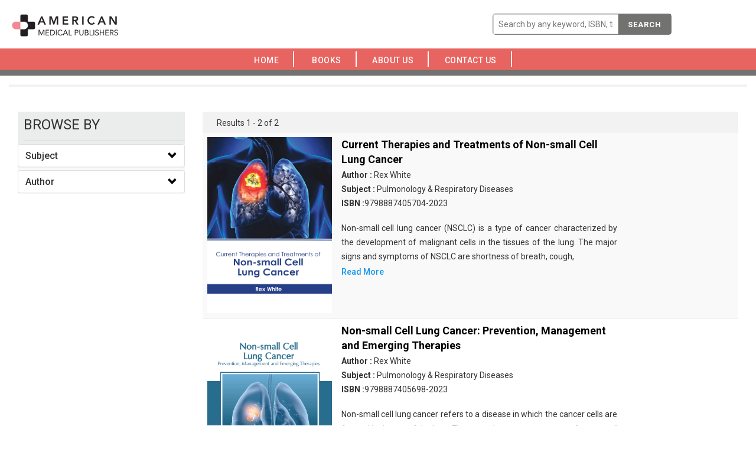

--- FILE ---
content_type: text/html; charset=UTF-8
request_url: https://americanmedicalpublishers.com/authorFilter/546
body_size: 18517
content:
<!DOCTYPE html>
<html lang="en">
<head>
    <meta charset="utf-8">
    <meta http-equiv="X-UA-Compatible" content="IE=edge">
    <meta name="viewport" content="width=device-width, initial-scale=1">
    <meta name="csrf-token" content="LDbkYHl73uJQQEwXCHhltYZFj1n32sQKenk7NpV6">
	
    <meta name="viewport" content="width=device-width, initial-scale=1">
    <meta http-equiv="Content-Type" content="text/html; charset=utf-8" />
    <meta name="keywords" content="">

    <title>American Medical Publishers</title>
    <link rel="shortcut icon" href="https://americanmedicalpublishers.com/public/images/favicon.png">

    <!-- Custom Theme files -->
    <link href="https://americanmedicalpublishers.com/public/css/bootstrap.css" rel="stylesheet" type="text/css" media="all" />
    <link href="https://americanmedicalpublishers.com/public/css/style.css" rel="stylesheet" type="text/css" media="all" /> 
    <!-- //Custom Theme files -->
    <!-- font-awesome icons -->
    <link href="https://americanmedicalpublishers.com/public/css/font-awesome.css" rel="stylesheet"> 
    <!-- //font-awesome icons -->
    <!-- js -->
    <script src="https://americanmedicalpublishers.com/public/js/jquery-2.2.3.min.js"></script> 
    <!-- //js -->
    <!-- web-fonts -->
    <link href="https://fonts.googleapis.com/css?family=Raleway:400,300,300italic,400italic,700,700italic" rel="stylesheet">
    <link href="https://fonts.googleapis.com/css?family=Roboto:500,400,300,300italic,400italic,700,700italic" rel="stylesheet">
    <!-- //web-fonts -->

    <script src="https://americanmedicalpublishers.com/public/js/bootstrap.js"></script> 
    <script type="text/javascript" src="https://americanmedicalpublishers.com/public/js/tab.js"></script>
    
    <script src="//cdnjs.cloudflare.com/ajax/libs/jquery/3.2.1/jquery.min.js"></script>
    <!-- #region datatables files css(1.10.19) and js(1.10.19)  -->
    <link rel="stylesheet" type="text/css" href="https://americanmedicalpublishers.com/public/css/jquery.dataTables.min.css" />
    <script type="text/javascript" src="https://americanmedicalpublishers.com/public/js/jquery.dataTables.min.js"></script>
    <!--end -->

    <script type="text/javascript" src="https://americanmedicalpublishers.com/public/js/slick.js"></script>
    
</head>
<body>
    
    
    
   


    
<!--- top section -->

<div class="top-nav">
    <div class="container-fluid">
        <nav class="navbar navbar-default navbar-fixed-top">
            <div class="navbar-header">
                <button type="button" class="navbar-toggle collapsed" data-toggle="collapse" data-target="#bs-example-navbar-collapse-1" aria-expanded="false">
                    <span class="sr-only">Toggle navigation</span>
                    <span class="icon-bar"></span>
                    <span class="icon-bar"></span>
                    <span class="icon-bar"></span>
                </button>
                <a class="navbar-brand" href="https://americanmedicalpublishers.com"><img style="width:200px !important; padding: 5% 5% 5% 5%;" src="https://americanmedicalpublishers.com/public/images/Logo.png" alt="American Medical Publishers"></a>
            </div>
            <div class="main-search-bar">
                <form action="https://americanmedicalpublishers.com/search/index" method="POST" class="navbar-form navbar-left" style="width: 26%;">
                    <input type="hidden" name="_token" value="LDbkYHl73uJQQEwXCHhltYZFj1n32sQKenk7NpV6">
                    <input type="hidden" name="lo" value="list">
                    <input type="hidden" name="per_page" value=10>
                    <div class="main-searching-fields input-group-inline" style="margin-top: 10px;">
                        <div class="input-group" style="width: 101% !important;">
                            <input id="typingarea" name="keyword" class="form-control" placeholder="Search by any keyword, ISBN, title, author" style="width: 100% !important;" required>
                             <div class="input-group-btn" style="right: 0%;">
                                <button class="main-search-button" type="submit">Search
                                    <!-- <span class="glyphicon glyphicon-search"></span> -->
                                </button>

                                <!-- <button class="adv-search-button dropdown-toggle bg-orange" data-toggle="dropdown"><i class="fa fa-search-plus"></i></button> -->
                                

                            </div>
                        </div>
                       
                    </div>
                    <fieldset id="settingssection" class="hidden">
                        <legend>Settings</legend>
                        <div class="checkbox-inline" id="settingsdigitinenglish">
                            <label><input type="checkbox" id="digitinenglish">Digit In English (for all languages)</label>
                        </div>
                        <div class="form-group" id="settingstypingrule">
                            <label for="typingrules">Advanced Typing Rule</label>
                            <select id="typingrules" title="Select Typing Rule">
                                <option value="panchamakshar">Panchamakshar</option>
                                <option value="anusvar">Anusvar</option>
                            </select>
                        </div>
                    </fieldset>
                </form>
                <p class="form-error"></p>
            </div>
            <div class="collapse navbar-collapse" id="bs-example-navbar-collapse-1">
                <ul class="nav navbar-nav navbar-right" style="border-bottom: 0px;">

                    <li class=""><a href="https://americanmedicalpublishers.com">&nbsp; Home &nbsp;&nbsp;&nbsp;</a></li>

                    
                    
                    <li class=""><a href="https://americanmedicalpublishers.com/book">&nbsp; Books &nbsp;&nbsp;&nbsp;</a></li>
                    <li class=""><a href="https://americanmedicalpublishers.com/about">&nbsp;About Us &nbsp;&nbsp;&nbsp;</a></li>
                    <li class=""><a href="https://americanmedicalpublishers.com/contact">&nbsp;Contact Us &nbsp;&nbsp;&nbsp;</a>
                    </li>
                                        <!--  <li><a href="https://americanmedicalpublishers.com/register" ><i class="fa fa-edit"></i>&nbsp;Register</a></li>-->
                    <!-- Hide for this site -->
                    <!-- <li><a href="https://americanmedicalpublishers.com/login"><i class="fa fa-sign-in"></i>&nbsp; Log In</a></li> -->
                                    </ul>
            </div>
        </nav>
    </div>
</div>
<script type="text/javascript">
    function languageChangeCallback(data) {
        if (data.language === 'english') {
            // selected language is english so hide settings and help section
            document.getElementById('settingssection').className = "hidden";
            document.getElementById('helpsection').className = "hidden";
        } else {
            // Show settings and help section
            document.getElementById('settingssection').className = "";
            document.getElementById('helpsection').className = "";

            // Show quick help
            document.getElementById('quickhelpimg').src = "img/" + pramukhIME.getHelpImage();
            // Change detailed help link
            document.getElementById('detailedhelplink').href = "help/" + pramukhIME.getHelp();

            // Get setting for the currently selected language
            var settings = pramukhIME.getSetting();
            // set checkbox
            document.getElementById('digitinenglish').checked = settings[0].digitInEnglish;

            if (settings[1].advancedRuleValues.length === 0) {
                // hide the advanced rule section
                document.getElementById('settingstypingrule').className = "hidden";
            } else {
                // Show the advanced rule section
                document.getElementById('settingstypingrule').className = "";

                // set typing rules
                setDropdownValue('typingrules', settings[1].advancedRule);

            }

        }
        // Set the value in the language drop down list
        setDropdownValue('drpLanguage', data.kb + ':' + data.language);
        updateShortcutKey('drpLanguage', data.lastLanguage, data.lastKb, ' (F9)'); // contains space character in shortcut text
    }

    function updateShortcutKey(elem, lang, kb, shortcut) {
        var dd = document.getElementById(elem),
            len = dd.options.length,
            i = 0,
            items, kblang = kb + ':' + lang;
        for (; i < len; i++) {
            if (dd.options[i].value === kblang) {
                dd.options[i].text = pramukhime_lang[kb][lang] + shortcut;
            } else {
                items = dd.options[i].value.split(':');
                dd.options[i].text = pramukhime_lang[items[0]][items[1]];
            }
        }
    }

    function setDropdownValue(elem, value) {
        var dd = document.getElementById(elem),
            len = dd.options.length,
            i = 0;
        for (; i < len; i++) {
            if (dd.options[i].value === value) {
                dd.selectedIndex = i;
                break;
            }
        }
    }

    // Called when the Digit In English checkbox value is changed
    function digitInEnglishChanged() {
        var lang = pramukhIME.getLanguage();
        lang.language = 'all';
        lang['digitInEnglish'] = this.checked;
        // pass array of object for this function
        pramukhIME.setSettings([lang]);
    }
    // Called when the Typing Rule drop down value is changed
    function typingRuleChanged() {
        var lang = pramukhIME.getLanguage();

        lang['advancedRule'] = this.options[this.selectedIndex].value;
        // pass array of object for this function
        pramukhIME.setSettings([lang]);
    }

    function languageDropdownChanged() {

        var newLanguage = this.options[this.selectedIndex].value;
        if (!newLanguage || newLanguage === "")
            newLanguage = 'pramukhime:english';
        // set new script
        var lang = newLanguage.split(':');
        pramukhIME.setLanguage(lang[1], lang[0]);
    }

    document.getElementById('digitinenglish').onclick = digitInEnglishChanged;
    document.getElementById('typingrules').onchange = typingRuleChanged;
    document.getElementById('drpLanguage').onchange = languageDropdownChanged;


    // focus on textbox
    document.getElementById('typingarea').focus();
    // Setup pramukhIME

    // Add the keyboard plugin
    pramukhIME.addKeyboard("PramukhIndic");

    // Register call back (PRO VERSION ONLY)
    //pramukhIME.on('languagechange', languageChangeCallback);

    // Enable on whole page
    pramukhIME.enable();
</script>



<div class="container-fluid mb-2">

	<div class="section-header1">
		<h1> books
		</h1>
		<p></p>
		<div class="border1"></div>
	</div>
	<div class="mb-2">
		<div class="side-filter">

			<div class="col-md-3">
				<div class="side-filter-header">
					<div class="browse_heading "> BROWSE BY</div>
				</div>
				<div class="side-filter-body">
					<div class="ul_list">
						<div class="panel-group" id="accordion">
							<div class="panel panel-default">
								<div class="accordian-panel-heading">
									<h4 class="panel-title">
										<a class="accordion-toggle" data-toggle="collapse" data-parent="#accordion" href="#collapseSubjects"> Subject </a>
									</h4>
								</div>
								<div id="collapseSubjects" class="panel-collapse collapse">
									<div class="panel-body">
										<ul style="overflow-y: auto;max-height: 150px;">
																							<hr class="side-accordian-hr">
												<li class="li-list"><a class="filter-link" href="https://americanmedicalpublishers.com/subjectFilter/42">Medical Science - Urology</a></li>
																							<hr class="side-accordian-hr">
												<li class="li-list"><a class="filter-link" href="https://americanmedicalpublishers.com/subjectFilter/29">Medical Science - Ophthalmology</a></li>
																							<hr class="side-accordian-hr">
												<li class="li-list"><a class="filter-link" href="https://americanmedicalpublishers.com/subjectFilter/30">Medical Science - Orthopedics, Physical Medicine and Rehabilitation</a></li>
																							<hr class="side-accordian-hr">
												<li class="li-list"><a class="filter-link" href="https://americanmedicalpublishers.com/subjectFilter/1">Medical Science - Ageing</a></li>
																							<hr class="side-accordian-hr">
												<li class="li-list"><a class="filter-link" href="https://americanmedicalpublishers.com/subjectFilter/32">Medical Science - Pathology</a></li>
																							<hr class="side-accordian-hr">
												<li class="li-list"><a class="filter-link" href="https://americanmedicalpublishers.com/subjectFilter/33">Medical Science - Pediatrics</a></li>
																							<hr class="side-accordian-hr">
												<li class="li-list"><a class="filter-link" href="https://americanmedicalpublishers.com/subjectFilter/34">Medical Science - Psychiatry</a></li>
																							<hr class="side-accordian-hr">
												<li class="li-list"><a class="filter-link" href="https://americanmedicalpublishers.com/subjectFilter/35">Medical Science - Public Health</a></li>
																							<hr class="side-accordian-hr">
												<li class="li-list"><a class="filter-link" href="https://americanmedicalpublishers.com/subjectFilter/36">Medical Science - Pulmonology &amp; Respiratory Diseases</a></li>
																							<hr class="side-accordian-hr">
												<li class="li-list"><a class="filter-link" href="https://americanmedicalpublishers.com/subjectFilter/37">Medical Science - Reproductive Health and Biology</a></li>
																							<hr class="side-accordian-hr">
												<li class="li-list"><a class="filter-link" href="https://americanmedicalpublishers.com/subjectFilter/38">Medical Science - Rheumatology</a></li>
																							<hr class="side-accordian-hr">
												<li class="li-list"><a class="filter-link" href="https://americanmedicalpublishers.com/subjectFilter/39">Medical Science - Stem Cell Research</a></li>
																							<hr class="side-accordian-hr">
												<li class="li-list"><a class="filter-link" href="https://americanmedicalpublishers.com/subjectFilter/40">Medical Science - Surgery</a></li>
																							<hr class="side-accordian-hr">
												<li class="li-list"><a class="filter-link" href="https://americanmedicalpublishers.com/subjectFilter/41">Medical Science - Tissue Engineering and Regenerative Medicine</a></li>
																							<hr class="side-accordian-hr">
												<li class="li-list"><a class="filter-link" href="https://americanmedicalpublishers.com/subjectFilter/31">Medical Science - Otolaryngology</a></li>
																							<hr class="side-accordian-hr">
												<li class="li-list"><a class="filter-link" href="https://americanmedicalpublishers.com/subjectFilter/43">Medical Science - Veterinary Science and Medicine</a></li>
																							<hr class="side-accordian-hr">
												<li class="li-list"><a class="filter-link" href="https://americanmedicalpublishers.com/subjectFilter/48">Medical Science - Psychiatry, Neuroscience &amp; Neurology</a></li>
																							<hr class="side-accordian-hr">
												<li class="li-list"><a class="filter-link" href="https://americanmedicalpublishers.com/subjectFilter/49">Medical Science - Endocrinology, Metabolism &amp; Diabetes</a></li>
																							<hr class="side-accordian-hr">
												<li class="li-list"><a class="filter-link" href="https://americanmedicalpublishers.com/subjectFilter/50">Medical Science - Ageing and Geriatric Medicine</a></li>
																							<hr class="side-accordian-hr">
												<li class="li-list"><a class="filter-link" href="https://americanmedicalpublishers.com/subjectFilter/51">Medical Science - Gastroenterology and Hepatology</a></li>
																							<hr class="side-accordian-hr">
												<li class="li-list"><a class="filter-link" href="https://americanmedicalpublishers.com/subjectFilter/52">Medical Science - Ageing and Geriatric Medicine</a></li>
																							<hr class="side-accordian-hr">
												<li class="li-list"><a class="filter-link" href="https://americanmedicalpublishers.com/subjectFilter/53">Medical Science - Clinical Nutrition and Dietetics</a></li>
																							<hr class="side-accordian-hr">
												<li class="li-list"><a class="filter-link" href="https://americanmedicalpublishers.com/subjectFilter/54">Medical Science - Health Care and Medical Technology</a></li>
																							<hr class="side-accordian-hr">
												<li class="li-list"><a class="filter-link" href="https://americanmedicalpublishers.com/subjectFilter/55">Medical Science - Tropical Medicine</a></li>
																							<hr class="side-accordian-hr">
												<li class="li-list"><a class="filter-link" href="https://americanmedicalpublishers.com/subjectFilter/58">Medical Science - Critical Care</a></li>
																							<hr class="side-accordian-hr">
												<li class="li-list"><a class="filter-link" href="https://americanmedicalpublishers.com/subjectFilter/59">Medical Science - Endocrinology</a></li>
																							<hr class="side-accordian-hr">
												<li class="li-list"><a class="filter-link" href="https://americanmedicalpublishers.com/subjectFilter/60">Medical Science - Obstetrics and Gynecology</a></li>
																							<hr class="side-accordian-hr">
												<li class="li-list"><a class="filter-link" href="https://americanmedicalpublishers.com/subjectFilter/61">Medical Science - Orthopedics</a></li>
																							<hr class="side-accordian-hr">
												<li class="li-list"><a class="filter-link" href="https://americanmedicalpublishers.com/subjectFilter/27">Medical Science - Nursing</a></li>
																							<hr class="side-accordian-hr">
												<li class="li-list"><a class="filter-link" href="https://americanmedicalpublishers.com/subjectFilter/2">Medical Science - Bacteriology</a></li>
																							<hr class="side-accordian-hr">
												<li class="li-list"><a class="filter-link" href="https://americanmedicalpublishers.com/subjectFilter/3">Medical Science - Cardiology</a></li>
																							<hr class="side-accordian-hr">
												<li class="li-list"><a class="filter-link" href="https://americanmedicalpublishers.com/subjectFilter/4">Medical Science - Cell Biology</a></li>
																							<hr class="side-accordian-hr">
												<li class="li-list"><a class="filter-link" href="https://americanmedicalpublishers.com/subjectFilter/5">Medical Science - Complementary and Alternative Medicine</a></li>
																							<hr class="side-accordian-hr">
												<li class="li-list"><a class="filter-link" href="https://americanmedicalpublishers.com/subjectFilter/6">Medical Science - Dentistry</a></li>
																							<hr class="side-accordian-hr">
												<li class="li-list"><a class="filter-link" href="https://americanmedicalpublishers.com/subjectFilter/7">Medical Science - Dermatology</a></li>
																							<hr class="side-accordian-hr">
												<li class="li-list"><a class="filter-link" href="https://americanmedicalpublishers.com/subjectFilter/8">Medical Science - Diagnostic Imaging</a></li>
																							<hr class="side-accordian-hr">
												<li class="li-list"><a class="filter-link" href="https://americanmedicalpublishers.com/subjectFilter/9">Medical Science - Dietetics</a></li>
																							<hr class="side-accordian-hr">
												<li class="li-list"><a class="filter-link" href="https://americanmedicalpublishers.com/subjectFilter/10">Medical Science - Diseases &amp; Disorders</a></li>
																							<hr class="side-accordian-hr">
												<li class="li-list"><a class="filter-link" href="https://americanmedicalpublishers.com/subjectFilter/11">Medical Science - Emergency Medicine &amp; Critical Care</a></li>
																							<hr class="side-accordian-hr">
												<li class="li-list"><a class="filter-link" href="https://americanmedicalpublishers.com/subjectFilter/12">Medical Science - Endocrinology &amp; Metabolism</a></li>
																							<hr class="side-accordian-hr">
												<li class="li-list"><a class="filter-link" href="https://americanmedicalpublishers.com/subjectFilter/13">Medical Science - Gastroenterology</a></li>
																							<hr class="side-accordian-hr">
												<li class="li-list"><a class="filter-link" href="https://americanmedicalpublishers.com/subjectFilter/14">Medical Science - Genetic Disorders</a></li>
																							<hr class="side-accordian-hr">
												<li class="li-list"><a class="filter-link" href="https://americanmedicalpublishers.com/subjectFilter/20">Medical Science - Immunology</a></li>
																							<hr class="side-accordian-hr">
												<li class="li-list"><a class="filter-link" href="https://americanmedicalpublishers.com/subjectFilter/28">Medical Science - Oncology</a></li>
																							<hr class="side-accordian-hr">
												<li class="li-list"><a class="filter-link" href="https://americanmedicalpublishers.com/subjectFilter/26">Medical Science - Neuroscience &amp; Neurology</a></li>
																							<hr class="side-accordian-hr">
												<li class="li-list"><a class="filter-link" href="https://americanmedicalpublishers.com/subjectFilter/25">Medical Science - Nephrology</a></li>
																							<hr class="side-accordian-hr">
												<li class="li-list"><a class="filter-link" href="https://americanmedicalpublishers.com/subjectFilter/24">Medical Science - Medical Microbiology</a></li>
																							<hr class="side-accordian-hr">
												<li class="li-list"><a class="filter-link" href="https://americanmedicalpublishers.com/subjectFilter/23">Medical Science - Medical Genetics</a></li>
																							<hr class="side-accordian-hr">
												<li class="li-list"><a class="filter-link" href="https://americanmedicalpublishers.com/subjectFilter/22">Medical Science - Medical &amp; Life Science</a></li>
																							<hr class="side-accordian-hr">
												<li class="li-list"><a class="filter-link" href="https://americanmedicalpublishers.com/subjectFilter/21">Medical Science - Infectious Diseases</a></li>
																							<hr class="side-accordian-hr">
												<li class="li-list"><a class="filter-link" href="https://americanmedicalpublishers.com/subjectFilter/15">Medical Science - Gynaecology &amp; Obstetrics</a></li>
																							<hr class="side-accordian-hr">
												<li class="li-list"><a class="filter-link" href="https://americanmedicalpublishers.com/subjectFilter/19">Medical Science - HIV &amp; AIDS</a></li>
																							<hr class="side-accordian-hr">
												<li class="li-list"><a class="filter-link" href="https://americanmedicalpublishers.com/subjectFilter/18">Medical Science - Hepatology</a></li>
																							<hr class="side-accordian-hr">
												<li class="li-list"><a class="filter-link" href="https://americanmedicalpublishers.com/subjectFilter/17">Medical Science - Hematology</a></li>
																							<hr class="side-accordian-hr">
												<li class="li-list"><a class="filter-link" href="https://americanmedicalpublishers.com/subjectFilter/16">Medical Science - Health Care</a></li>
																							<hr class="side-accordian-hr">
												<li class="li-list"><a class="filter-link" href="https://americanmedicalpublishers.com/subjectFilter/56">Pharmaceutical Sciences - Pharmacology and Pharmaceutical Sciences</a></li>
																							<hr class="side-accordian-hr">
												<li class="li-list"><a class="filter-link" href="https://americanmedicalpublishers.com/subjectFilter/57">Pharmaceutical Sciences - Anaesthesiology</a></li>
																							<hr class="side-accordian-hr">
												<li class="li-list"><a class="filter-link" href="https://americanmedicalpublishers.com/subjectFilter/47">Pharmaceutical Sciences - Toxicology</a></li>
																							<hr class="side-accordian-hr">
												<li class="li-list"><a class="filter-link" href="https://americanmedicalpublishers.com/subjectFilter/46">Pharmaceutical Sciences - Pharmacology</a></li>
																							<hr class="side-accordian-hr">
												<li class="li-list"><a class="filter-link" href="https://americanmedicalpublishers.com/subjectFilter/45">Pharmaceutical Sciences - Pharmaceutical Sciences</a></li>
																							<hr class="side-accordian-hr">
												<li class="li-list"><a class="filter-link" href="https://americanmedicalpublishers.com/subjectFilter/44">Pharmaceutical Sciences - Anesthesiology</a></li>
																					</ul>
									</div>
								</div>
							</div>
							<div class="panel panel-default">
								<div class="accordian-panel-heading">
									<h4 class="panel-title">
										 <!-- <a class="accordion-toggle" data-toggle="collapse" data-parent="#accordion" href="#collapseAuthors"> Author </a> -->
										 <a class="accordion-toggle" href="https://americanmedicalpublishers.com/get_author/A"> Author </a>
									</h4>
								</div>
								<div id="collapseAuthors" class="panel-collapse collapse">
									<div class="panel-body">
										<ul style="overflow-y: auto;max-height: 150px;">
																							<hr class="side-accordian-hr">
												<li class="li-list"><a class="filter-link" href="https://americanmedicalpublishers.com/authorFilter/59">Aaron Jackson </a></li>
																							<hr class="side-accordian-hr">
												<li class="li-list"><a class="filter-link" href="https://americanmedicalpublishers.com/authorFilter/26">Aaron Walker </a></li>
																							<hr class="side-accordian-hr">
												<li class="li-list"><a class="filter-link" href="https://americanmedicalpublishers.com/authorFilter/508">Abbie Bardsley </a></li>
																							<hr class="side-accordian-hr">
												<li class="li-list"><a class="filter-link" href="https://americanmedicalpublishers.com/authorFilter/68">Abby Cusack </a></li>
																							<hr class="side-accordian-hr">
												<li class="li-list"><a class="filter-link" href="https://americanmedicalpublishers.com/authorFilter/1018">Abel Foster </a></li>
																							<hr class="side-accordian-hr">
												<li class="li-list"><a class="filter-link" href="https://americanmedicalpublishers.com/authorFilter/264">Abigail Gipe </a></li>
																							<hr class="side-accordian-hr">
												<li class="li-list"><a class="filter-link" href="https://americanmedicalpublishers.com/authorFilter/182">Abigail Lloyd </a></li>
																							<hr class="side-accordian-hr">
												<li class="li-list"><a class="filter-link" href="https://americanmedicalpublishers.com/authorFilter/812">Abigale Bellisio </a></li>
																							<hr class="side-accordian-hr">
												<li class="li-list"><a class="filter-link" href="https://americanmedicalpublishers.com/authorFilter/682">Abraham Bennett </a></li>
																							<hr class="side-accordian-hr">
												<li class="li-list"><a class="filter-link" href="https://americanmedicalpublishers.com/authorFilter/1001">Abrianna Bentley </a></li>
																							<hr class="side-accordian-hr">
												<li class="li-list"><a class="filter-link" href="https://americanmedicalpublishers.com/authorFilter/437">Abrielle Benton </a></li>
																							<hr class="side-accordian-hr">
												<li class="li-list"><a class="filter-link" href="https://americanmedicalpublishers.com/authorFilter/477">Acacia Bettany </a></li>
																							<hr class="side-accordian-hr">
												<li class="li-list"><a class="filter-link" href="https://americanmedicalpublishers.com/authorFilter/694">Adah Blair </a></li>
																							<hr class="side-accordian-hr">
												<li class="li-list"><a class="filter-link" href="https://americanmedicalpublishers.com/authorFilter/415">Adam Bowers </a></li>
																							<hr class="side-accordian-hr">
												<li class="li-list"><a class="filter-link" href="https://americanmedicalpublishers.com/authorFilter/491">Adan Bowler </a></li>
																							<hr class="side-accordian-hr">
												<li class="li-list"><a class="filter-link" href="https://americanmedicalpublishers.com/authorFilter/729">Addison Boyd </a></li>
																							<hr class="side-accordian-hr">
												<li class="li-list"><a class="filter-link" href="https://americanmedicalpublishers.com/authorFilter/768">Adelina Brando </a></li>
																							<hr class="side-accordian-hr">
												<li class="li-list"><a class="filter-link" href="https://americanmedicalpublishers.com/authorFilter/414">Adeline Branson </a></li>
																							<hr class="side-accordian-hr">
												<li class="li-list"><a class="filter-link" href="https://americanmedicalpublishers.com/authorFilter/177">Adeline Foley </a></li>
																							<hr class="side-accordian-hr">
												<li class="li-list"><a class="filter-link" href="https://americanmedicalpublishers.com/authorFilter/513">Aden Breland </a></li>
																							<hr class="side-accordian-hr">
												<li class="li-list"><a class="filter-link" href="https://americanmedicalpublishers.com/authorFilter/391">Adlan Brooks </a></li>
																							<hr class="side-accordian-hr">
												<li class="li-list"><a class="filter-link" href="https://americanmedicalpublishers.com/authorFilter/409">Adler Brown </a></li>
																							<hr class="side-accordian-hr">
												<li class="li-list"><a class="filter-link" href="https://americanmedicalpublishers.com/authorFilter/1069">Adrian Price </a></li>
																							<hr class="side-accordian-hr">
												<li class="li-list"><a class="filter-link" href="https://americanmedicalpublishers.com/authorFilter/185">Adriana Jones </a></li>
																							<hr class="side-accordian-hr">
												<li class="li-list"><a class="filter-link" href="https://americanmedicalpublishers.com/authorFilter/1055">Adriana Taylor </a></li>
																							<hr class="side-accordian-hr">
												<li class="li-list"><a class="filter-link" href="https://americanmedicalpublishers.com/authorFilter/435">Adrianna Butcher </a></li>
																							<hr class="side-accordian-hr">
												<li class="li-list"><a class="filter-link" href="https://americanmedicalpublishers.com/authorFilter/280">Adrien Butler </a></li>
																							<hr class="side-accordian-hr">
												<li class="li-list"><a class="filter-link" href="https://americanmedicalpublishers.com/authorFilter/592">Adrien Cameron </a></li>
																							<hr class="side-accordian-hr">
												<li class="li-list"><a class="filter-link" href="https://americanmedicalpublishers.com/authorFilter/504">Agnes Carter </a></li>
																							<hr class="side-accordian-hr">
												<li class="li-list"><a class="filter-link" href="https://americanmedicalpublishers.com/authorFilter/864">Alan Reid </a></li>
																							<hr class="side-accordian-hr">
												<li class="li-list"><a class="filter-link" href="https://americanmedicalpublishers.com/authorFilter/450">Albert Collins </a></li>
																							<hr class="side-accordian-hr">
												<li class="li-list"><a class="filter-link" href="https://americanmedicalpublishers.com/authorFilter/1028">Alberto Lewis </a></li>
																							<hr class="side-accordian-hr">
												<li class="li-list"><a class="filter-link" href="https://americanmedicalpublishers.com/authorFilter/686">Albie Graham </a></li>
																							<hr class="side-accordian-hr">
												<li class="li-list"><a class="filter-link" href="https://americanmedicalpublishers.com/authorFilter/753">Alessandra Crooks </a></li>
																							<hr class="side-accordian-hr">
												<li class="li-list"><a class="filter-link" href="https://americanmedicalpublishers.com/authorFilter/337">Alex Collins </a></li>
																							<hr class="side-accordian-hr">
												<li class="li-list"><a class="filter-link" href="https://americanmedicalpublishers.com/authorFilter/99">Alexander Hopper </a></li>
																							<hr class="side-accordian-hr">
												<li class="li-list"><a class="filter-link" href="https://americanmedicalpublishers.com/authorFilter/485">Alexandra Culliford </a></li>
																							<hr class="side-accordian-hr">
												<li class="li-list"><a class="filter-link" href="https://americanmedicalpublishers.com/authorFilter/350">Alexis Bradshaw </a></li>
																							<hr class="side-accordian-hr">
												<li class="li-list"><a class="filter-link" href="https://americanmedicalpublishers.com/authorFilter/584">Alfonso Dargie </a></li>
																							<hr class="side-accordian-hr">
												<li class="li-list"><a class="filter-link" href="https://americanmedicalpublishers.com/authorFilter/216">Alfred Galswells </a></li>
																							<hr class="side-accordian-hr">
												<li class="li-list"><a class="filter-link" href="https://americanmedicalpublishers.com/authorFilter/184">Alice Foster </a></li>
																							<hr class="side-accordian-hr">
												<li class="li-list"><a class="filter-link" href="https://americanmedicalpublishers.com/authorFilter/1023">Alina Foster </a></li>
																							<hr class="side-accordian-hr">
												<li class="li-list"><a class="filter-link" href="https://americanmedicalpublishers.com/authorFilter/138">Alison Swift </a></li>
																							<hr class="side-accordian-hr">
												<li class="li-list"><a class="filter-link" href="https://americanmedicalpublishers.com/authorFilter/594">Allan Drake </a></li>
																							<hr class="side-accordian-hr">
												<li class="li-list"><a class="filter-link" href="https://americanmedicalpublishers.com/authorFilter/821">Alonso Egerton </a></li>
																							<hr class="side-accordian-hr">
												<li class="li-list"><a class="filter-link" href="https://americanmedicalpublishers.com/authorFilter/439">Alvina Evans </a></li>
																							<hr class="side-accordian-hr">
												<li class="li-list"><a class="filter-link" href="https://americanmedicalpublishers.com/authorFilter/170">Alyssa Boyle </a></li>
																							<hr class="side-accordian-hr">
												<li class="li-list"><a class="filter-link" href="https://americanmedicalpublishers.com/authorFilter/665">Amber Hooper </a></li>
																							<hr class="side-accordian-hr">
												<li class="li-list"><a class="filter-link" href="https://americanmedicalpublishers.com/authorFilter/441">Amina Fowler </a></li>
																							<hr class="side-accordian-hr">
												<li class="li-list"><a class="filter-link" href="https://americanmedicalpublishers.com/authorFilter/128">Amy McMahon </a></li>
																							<hr class="side-accordian-hr">
												<li class="li-list"><a class="filter-link" href="https://americanmedicalpublishers.com/authorFilter/250">Amy Temple </a></li>
																							<hr class="side-accordian-hr">
												<li class="li-list"><a class="filter-link" href="https://americanmedicalpublishers.com/authorFilter/329">Amy Walker </a></li>
																							<hr class="side-accordian-hr">
												<li class="li-list"><a class="filter-link" href="https://americanmedicalpublishers.com/authorFilter/536">Anabella Frost </a></li>
																							<hr class="side-accordian-hr">
												<li class="li-list"><a class="filter-link" href="https://americanmedicalpublishers.com/authorFilter/227">Analise Phelps </a></li>
																							<hr class="side-accordian-hr">
												<li class="li-list"><a class="filter-link" href="https://americanmedicalpublishers.com/authorFilter/266">Anastasia Maddox </a></li>
																							<hr class="side-accordian-hr">
												<li class="li-list"><a class="filter-link" href="https://americanmedicalpublishers.com/authorFilter/639">Angela Giles </a></li>
																							<hr class="side-accordian-hr">
												<li class="li-list"><a class="filter-link" href="https://americanmedicalpublishers.com/authorFilter/483">Angelina Glanton </a></li>
																							<hr class="side-accordian-hr">
												<li class="li-list"><a class="filter-link" href="https://americanmedicalpublishers.com/authorFilter/162">Anna Garner </a></li>
																							<hr class="side-accordian-hr">
												<li class="li-list"><a class="filter-link" href="https://americanmedicalpublishers.com/authorFilter/188">Antonio Chavez </a></li>
																							<hr class="side-accordian-hr">
												<li class="li-list"><a class="filter-link" href="https://americanmedicalpublishers.com/authorFilter/18">Antonio Price </a></li>
																							<hr class="side-accordian-hr">
												<li class="li-list"><a class="filter-link" href="https://americanmedicalpublishers.com/authorFilter/207">Arabella Cross </a></li>
																							<hr class="side-accordian-hr">
												<li class="li-list"><a class="filter-link" href="https://americanmedicalpublishers.com/authorFilter/559">Aria Harris </a></li>
																							<hr class="side-accordian-hr">
												<li class="li-list"><a class="filter-link" href="https://americanmedicalpublishers.com/authorFilter/1038">Aries Green </a></li>
																							<hr class="side-accordian-hr">
												<li class="li-list"><a class="filter-link" href="https://americanmedicalpublishers.com/authorFilter/361">Arlo Snyder </a></li>
																							<hr class="side-accordian-hr">
												<li class="li-list"><a class="filter-link" href="https://americanmedicalpublishers.com/authorFilter/147">Armando Guerrero </a></li>
																							<hr class="side-accordian-hr">
												<li class="li-list"><a class="filter-link" href="https://americanmedicalpublishers.com/authorFilter/492">Arron Henderson </a></li>
																							<hr class="side-accordian-hr">
												<li class="li-list"><a class="filter-link" href="https://americanmedicalpublishers.com/authorFilter/500">Arthur Henry </a></li>
																							<hr class="side-accordian-hr">
												<li class="li-list"><a class="filter-link" href="https://americanmedicalpublishers.com/authorFilter/29">Arthur Williams </a></li>
																							<hr class="side-accordian-hr">
												<li class="li-list"><a class="filter-link" href="https://americanmedicalpublishers.com/authorFilter/10">Ashton Goldberg </a></li>
																							<hr class="side-accordian-hr">
												<li class="li-list"><a class="filter-link" href="https://americanmedicalpublishers.com/authorFilter/468">Ashton Peterson </a></li>
																							<hr class="side-accordian-hr">
												<li class="li-list"><a class="filter-link" href="https://americanmedicalpublishers.com/authorFilter/995">Atlas Holmes </a></li>
																							<hr class="side-accordian-hr">
												<li class="li-list"><a class="filter-link" href="https://americanmedicalpublishers.com/authorFilter/221">Aubrey Walsh </a></li>
																							<hr class="side-accordian-hr">
												<li class="li-list"><a class="filter-link" href="https://americanmedicalpublishers.com/authorFilter/1003">August Hunter </a></li>
																							<hr class="side-accordian-hr">
												<li class="li-list"><a class="filter-link" href="https://americanmedicalpublishers.com/authorFilter/481">Augustin Hughes </a></li>
																							<hr class="side-accordian-hr">
												<li class="li-list"><a class="filter-link" href="https://americanmedicalpublishers.com/authorFilter/173">Augustus Drew </a></li>
																							<hr class="side-accordian-hr">
												<li class="li-list"><a class="filter-link" href="https://americanmedicalpublishers.com/authorFilter/231">Ava Santiago </a></li>
																							<hr class="side-accordian-hr">
												<li class="li-list"><a class="filter-link" href="https://americanmedicalpublishers.com/authorFilter/1005">Ayla Rose </a></li>
																							<hr class="side-accordian-hr">
												<li class="li-list"><a class="filter-link" href="https://americanmedicalpublishers.com/authorFilter/179">Barbara Mayer </a></li>
																							<hr class="side-accordian-hr">
												<li class="li-list"><a class="filter-link" href="https://americanmedicalpublishers.com/authorFilter/315">Beatrice Gunther </a></li>
																							<hr class="side-accordian-hr">
												<li class="li-list"><a class="filter-link" href="https://americanmedicalpublishers.com/authorFilter/1070">Bellamy Burton </a></li>
																							<hr class="side-accordian-hr">
												<li class="li-list"><a class="filter-link" href="https://americanmedicalpublishers.com/authorFilter/79">Benjamin Copes </a></li>
																							<hr class="side-accordian-hr">
												<li class="li-list"><a class="filter-link" href="https://americanmedicalpublishers.com/authorFilter/3">Benjamin Thornberg </a></li>
																							<hr class="side-accordian-hr">
												<li class="li-list"><a class="filter-link" href="https://americanmedicalpublishers.com/authorFilter/276">Benjamin West </a></li>
																							<hr class="side-accordian-hr">
												<li class="li-list"><a class="filter-link" href="https://americanmedicalpublishers.com/authorFilter/330">Benson Scott </a></li>
																							<hr class="side-accordian-hr">
												<li class="li-list"><a class="filter-link" href="https://americanmedicalpublishers.com/authorFilter/21">Bernard Tyler </a></li>
																							<hr class="side-accordian-hr">
												<li class="li-list"><a class="filter-link" href="https://americanmedicalpublishers.com/authorFilter/319">Betty Hong </a></li>
																							<hr class="side-accordian-hr">
												<li class="li-list"><a class="filter-link" href="https://americanmedicalpublishers.com/authorFilter/199">Billy Acord </a></li>
																							<hr class="side-accordian-hr">
												<li class="li-list"><a class="filter-link" href="https://americanmedicalpublishers.com/authorFilter/140">Billy Patterson </a></li>
																							<hr class="side-accordian-hr">
												<li class="li-list"><a class="filter-link" href="https://americanmedicalpublishers.com/authorFilter/254">Billy Powell </a></li>
																							<hr class="side-accordian-hr">
												<li class="li-list"><a class="filter-link" href="https://americanmedicalpublishers.com/authorFilter/514">Blake Xavier </a></li>
																							<hr class="side-accordian-hr">
												<li class="li-list"><a class="filter-link" href="https://americanmedicalpublishers.com/authorFilter/1035">Boden Collins </a></li>
																							<hr class="side-accordian-hr">
												<li class="li-list"><a class="filter-link" href="https://americanmedicalpublishers.com/authorFilter/87">Bradley Alba </a></li>
																							<hr class="side-accordian-hr">
												<li class="li-list"><a class="filter-link" href="https://americanmedicalpublishers.com/authorFilter/378">Bradley Hayes </a></li>
																							<hr class="side-accordian-hr">
												<li class="li-list"><a class="filter-link" href="https://americanmedicalpublishers.com/authorFilter/631">Bram Mcconnell </a></li>
																							<hr class="side-accordian-hr">
												<li class="li-list"><a class="filter-link" href="https://americanmedicalpublishers.com/authorFilter/582">Bram Norman </a></li>
																							<hr class="side-accordian-hr">
												<li class="li-list"><a class="filter-link" href="https://americanmedicalpublishers.com/authorFilter/267">Brandon Gomez </a></li>
																							<hr class="side-accordian-hr">
												<li class="li-list"><a class="filter-link" href="https://americanmedicalpublishers.com/authorFilter/1059">Brayden Burton </a></li>
																							<hr class="side-accordian-hr">
												<li class="li-list"><a class="filter-link" href="https://americanmedicalpublishers.com/authorFilter/1045">Braydon Butler </a></li>
																							<hr class="side-accordian-hr">
												<li class="li-list"><a class="filter-link" href="https://americanmedicalpublishers.com/authorFilter/842">Brendan Tucker </a></li>
																							<hr class="side-accordian-hr">
												<li class="li-list"><a class="filter-link" href="https://americanmedicalpublishers.com/authorFilter/311">Brendol Keith </a></li>
																							<hr class="side-accordian-hr">
												<li class="li-list"><a class="filter-link" href="https://americanmedicalpublishers.com/authorFilter/367">Brendon Krauss </a></li>
																							<hr class="side-accordian-hr">
												<li class="li-list"><a class="filter-link" href="https://americanmedicalpublishers.com/authorFilter/866">Briana Johnson </a></li>
																							<hr class="side-accordian-hr">
												<li class="li-list"><a class="filter-link" href="https://americanmedicalpublishers.com/authorFilter/633">Brianna Peralta </a></li>
																							<hr class="side-accordian-hr">
												<li class="li-list"><a class="filter-link" href="https://americanmedicalpublishers.com/authorFilter/984">Brianna Willis </a></li>
																							<hr class="side-accordian-hr">
												<li class="li-list"><a class="filter-link" href="https://americanmedicalpublishers.com/authorFilter/241">Brie Harvey </a></li>
																							<hr class="side-accordian-hr">
												<li class="li-list"><a class="filter-link" href="https://americanmedicalpublishers.com/authorFilter/233">Brielle Pittman </a></li>
																							<hr class="side-accordian-hr">
												<li class="li-list"><a class="filter-link" href="https://americanmedicalpublishers.com/authorFilter/989">Britney Jenner </a></li>
																							<hr class="side-accordian-hr">
												<li class="li-list"><a class="filter-link" href="https://americanmedicalpublishers.com/authorFilter/867">Brock Hewson </a></li>
																							<hr class="side-accordian-hr">
												<li class="li-list"><a class="filter-link" href="https://americanmedicalpublishers.com/authorFilter/1051">Brody Jenkins </a></li>
																							<hr class="side-accordian-hr">
												<li class="li-list"><a class="filter-link" href="https://americanmedicalpublishers.com/authorFilter/783">Brooke Dowson </a></li>
																							<hr class="side-accordian-hr">
												<li class="li-list"><a class="filter-link" href="https://americanmedicalpublishers.com/authorFilter/599">Bruce Johnson </a></li>
																							<hr class="side-accordian-hr">
												<li class="li-list"><a class="filter-link" href="https://americanmedicalpublishers.com/authorFilter/572">Bryan Glover </a></li>
																							<hr class="side-accordian-hr">
												<li class="li-list"><a class="filter-link" href="https://americanmedicalpublishers.com/authorFilter/407">Bryce Strong </a></li>
																							<hr class="side-accordian-hr">
												<li class="li-list"><a class="filter-link" href="https://americanmedicalpublishers.com/authorFilter/520">Brynn McKenzie </a></li>
																							<hr class="side-accordian-hr">
												<li class="li-list"><a class="filter-link" href="https://americanmedicalpublishers.com/authorFilter/1040">Cairo Clarke </a></li>
																							<hr class="side-accordian-hr">
												<li class="li-list"><a class="filter-link" href="https://americanmedicalpublishers.com/authorFilter/593">Calvin Lane </a></li>
																							<hr class="side-accordian-hr">
												<li class="li-list"><a class="filter-link" href="https://americanmedicalpublishers.com/authorFilter/518">Cameron Baker </a></li>
																							<hr class="side-accordian-hr">
												<li class="li-list"><a class="filter-link" href="https://americanmedicalpublishers.com/authorFilter/150">Cameron Harris </a></li>
																							<hr class="side-accordian-hr">
												<li class="li-list"><a class="filter-link" href="https://americanmedicalpublishers.com/authorFilter/168">Camila Blair </a></li>
																							<hr class="side-accordian-hr">
												<li class="li-list"><a class="filter-link" href="https://americanmedicalpublishers.com/authorFilter/839">Camille Finlay </a></li>
																							<hr class="side-accordian-hr">
												<li class="li-list"><a class="filter-link" href="https://americanmedicalpublishers.com/authorFilter/288">Camille Hughes </a></li>
																							<hr class="side-accordian-hr">
												<li class="li-list"><a class="filter-link" href="https://americanmedicalpublishers.com/authorFilter/88">Carlos Rickman </a></li>
																							<hr class="side-accordian-hr">
												<li class="li-list"><a class="filter-link" href="https://americanmedicalpublishers.com/authorFilter/1020">Carly White </a></li>
																							<hr class="side-accordian-hr">
												<li class="li-list"><a class="filter-link" href="https://americanmedicalpublishers.com/authorFilter/587">Carlyle Bennet </a></li>
																							<hr class="side-accordian-hr">
												<li class="li-list"><a class="filter-link" href="https://americanmedicalpublishers.com/authorFilter/294">Caroline Francis </a></li>
																							<hr class="side-accordian-hr">
												<li class="li-list"><a class="filter-link" href="https://americanmedicalpublishers.com/authorFilter/890">Carson Diaz </a></li>
																							<hr class="side-accordian-hr">
												<li class="li-list"><a class="filter-link" href="https://americanmedicalpublishers.com/authorFilter/143">Casey Hammond </a></li>
																							<hr class="side-accordian-hr">
												<li class="li-list"><a class="filter-link" href="https://americanmedicalpublishers.com/authorFilter/56">Catheriene Blevins </a></li>
																							<hr class="side-accordian-hr">
												<li class="li-list"><a class="filter-link" href="https://americanmedicalpublishers.com/authorFilter/480">Charlie Ball </a></li>
																							<hr class="side-accordian-hr">
												<li class="li-list"><a class="filter-link" href="https://americanmedicalpublishers.com/authorFilter/436">Cherilyn Gray </a></li>
																							<hr class="side-accordian-hr">
												<li class="li-list"><a class="filter-link" href="https://americanmedicalpublishers.com/authorFilter/1063">Cheryl Wilson </a></li>
																							<hr class="side-accordian-hr">
												<li class="li-list"><a class="filter-link" href="https://americanmedicalpublishers.com/authorFilter/715">Chester Cooke </a></li>
																							<hr class="side-accordian-hr">
												<li class="li-list"><a class="filter-link" href="https://americanmedicalpublishers.com/authorFilter/673">Chloe Thompson </a></li>
																							<hr class="side-accordian-hr">
												<li class="li-list"><a class="filter-link" href="https://americanmedicalpublishers.com/authorFilter/142">Chloe Weber </a></li>
																							<hr class="side-accordian-hr">
												<li class="li-list"><a class="filter-link" href="https://americanmedicalpublishers.com/authorFilter/595">Chris Flagstad </a></li>
																							<hr class="side-accordian-hr">
												<li class="li-list"><a class="filter-link" href="https://americanmedicalpublishers.com/authorFilter/470">Chris Harman </a></li>
																							<hr class="side-accordian-hr">
												<li class="li-list"><a class="filter-link" href="https://americanmedicalpublishers.com/authorFilter/974">Chris Headley </a></li>
																							<hr class="side-accordian-hr">
												<li class="li-list"><a class="filter-link" href="https://americanmedicalpublishers.com/authorFilter/334">Chris Patterson </a></li>
																							<hr class="side-accordian-hr">
												<li class="li-list"><a class="filter-link" href="https://americanmedicalpublishers.com/authorFilter/898">Chris Robinson </a></li>
																							<hr class="side-accordian-hr">
												<li class="li-list"><a class="filter-link" href="https://americanmedicalpublishers.com/authorFilter/136">Chris Stinson </a></li>
																							<hr class="side-accordian-hr">
												<li class="li-list"><a class="filter-link" href="https://americanmedicalpublishers.com/authorFilter/159">Christian Ball </a></li>
																							<hr class="side-accordian-hr">
												<li class="li-list"><a class="filter-link" href="https://americanmedicalpublishers.com/authorFilter/652">Christian Manning </a></li>
																							<hr class="side-accordian-hr">
												<li class="li-list"><a class="filter-link" href="https://americanmedicalpublishers.com/authorFilter/746">Christina Hampton </a></li>
																							<hr class="side-accordian-hr">
												<li class="li-list"><a class="filter-link" href="https://americanmedicalpublishers.com/authorFilter/519">Christine Abbey </a></li>
																							<hr class="side-accordian-hr">
												<li class="li-list"><a class="filter-link" href="https://americanmedicalpublishers.com/authorFilter/375">Christopher Green </a></li>
																							<hr class="side-accordian-hr">
												<li class="li-list"><a class="filter-link" href="https://americanmedicalpublishers.com/authorFilter/976">Christopher Herald </a></li>
																							<hr class="side-accordian-hr">
												<li class="li-list"><a class="filter-link" href="https://americanmedicalpublishers.com/authorFilter/380">Christopher Schneider </a></li>
																							<hr class="side-accordian-hr">
												<li class="li-list"><a class="filter-link" href="https://americanmedicalpublishers.com/authorFilter/775">Christopher Shelley </a></li>
																							<hr class="side-accordian-hr">
												<li class="li-list"><a class="filter-link" href="https://americanmedicalpublishers.com/authorFilter/467">Clark Turner </a></li>
																							<hr class="side-accordian-hr">
												<li class="li-list"><a class="filter-link" href="https://americanmedicalpublishers.com/authorFilter/76">Claudia Lance </a></li>
																							<hr class="side-accordian-hr">
												<li class="li-list"><a class="filter-link" href="https://americanmedicalpublishers.com/authorFilter/1058">Clayton Mason </a></li>
																							<hr class="side-accordian-hr">
												<li class="li-list"><a class="filter-link" href="https://americanmedicalpublishers.com/authorFilter/956">Clifford Ewell </a></li>
																							<hr class="side-accordian-hr">
												<li class="li-list"><a class="filter-link" href="https://americanmedicalpublishers.com/authorFilter/58">Coby Hawkins </a></li>
																							<hr class="side-accordian-hr">
												<li class="li-list"><a class="filter-link" href="https://americanmedicalpublishers.com/authorFilter/1015">Cody Howard </a></li>
																							<hr class="side-accordian-hr">
												<li class="li-list"><a class="filter-link" href="https://americanmedicalpublishers.com/authorFilter/434">Colin Hunt </a></li>
																							<hr class="side-accordian-hr">
												<li class="li-list"><a class="filter-link" href="https://americanmedicalpublishers.com/authorFilter/265">Collin Cruz </a></li>
																							<hr class="side-accordian-hr">
												<li class="li-list"><a class="filter-link" href="https://americanmedicalpublishers.com/authorFilter/431">Collin Flowers </a></li>
																							<hr class="side-accordian-hr">
												<li class="li-list"><a class="filter-link" href="https://americanmedicalpublishers.com/authorFilter/994">Connor Riley </a></li>
																							<hr class="side-accordian-hr">
												<li class="li-list"><a class="filter-link" href="https://americanmedicalpublishers.com/authorFilter/275">Connor Santiago </a></li>
																							<hr class="side-accordian-hr">
												<li class="li-list"><a class="filter-link" href="https://americanmedicalpublishers.com/authorFilter/224">Conor Clayton </a></li>
																							<hr class="side-accordian-hr">
												<li class="li-list"><a class="filter-link" href="https://americanmedicalpublishers.com/authorFilter/1050">Conor Russell </a></li>
																							<hr class="side-accordian-hr">
												<li class="li-list"><a class="filter-link" href="https://americanmedicalpublishers.com/authorFilter/841">Cooper Ginger </a></li>
																							<hr class="side-accordian-hr">
												<li class="li-list"><a class="filter-link" href="https://americanmedicalpublishers.com/authorFilter/832">Cora Bailey </a></li>
																							<hr class="side-accordian-hr">
												<li class="li-list"><a class="filter-link" href="https://americanmedicalpublishers.com/authorFilter/618">Cory Hibler </a></li>
																							<hr class="side-accordian-hr">
												<li class="li-list"><a class="filter-link" href="https://americanmedicalpublishers.com/authorFilter/1031">Creed Moore </a></li>
																							<hr class="side-accordian-hr">
												<li class="li-list"><a class="filter-link" href="https://americanmedicalpublishers.com/authorFilter/1043">Cristian Parker </a></li>
																							<hr class="side-accordian-hr">
												<li class="li-list"><a class="filter-link" href="https://americanmedicalpublishers.com/authorFilter/996">Cristin Roth </a></li>
																							<hr class="side-accordian-hr">
												<li class="li-list"><a class="filter-link" href="https://americanmedicalpublishers.com/authorFilter/122">Cyril Goode </a></li>
																							<hr class="side-accordian-hr">
												<li class="li-list"><a class="filter-link" href="https://americanmedicalpublishers.com/authorFilter/749">Cyrus Hank </a></li>
																							<hr class="side-accordian-hr">
												<li class="li-list"><a class="filter-link" href="https://americanmedicalpublishers.com/authorFilter/91">Dakota Marshall </a></li>
																							<hr class="side-accordian-hr">
												<li class="li-list"><a class="filter-link" href="https://americanmedicalpublishers.com/authorFilter/709">Dallas Bowman </a></li>
																							<hr class="side-accordian-hr">
												<li class="li-list"><a class="filter-link" href="https://americanmedicalpublishers.com/authorFilter/473">Dallas Lynch </a></li>
																							<hr class="side-accordian-hr">
												<li class="li-list"><a class="filter-link" href="https://americanmedicalpublishers.com/authorFilter/399">Damian Wayne </a></li>
																							<hr class="side-accordian-hr">
												<li class="li-list"><a class="filter-link" href="https://americanmedicalpublishers.com/authorFilter/72">Damien Newman </a></li>
																							<hr class="side-accordian-hr">
												<li class="li-list"><a class="filter-link" href="https://americanmedicalpublishers.com/authorFilter/452">Dan Heller </a></li>
																							<hr class="side-accordian-hr">
												<li class="li-list"><a class="filter-link" href="https://americanmedicalpublishers.com/authorFilter/326">Daniel Willson </a></li>
																							<hr class="side-accordian-hr">
												<li class="li-list"><a class="filter-link" href="https://americanmedicalpublishers.com/authorFilter/309">Danna Carson </a></li>
																							<hr class="side-accordian-hr">
												<li class="li-list"><a class="filter-link" href="https://americanmedicalpublishers.com/authorFilter/293">Darcy Hudson </a></li>
																							<hr class="side-accordian-hr">
												<li class="li-list"><a class="filter-link" href="https://americanmedicalpublishers.com/authorFilter/244">Darell Crowder </a></li>
																							<hr class="side-accordian-hr">
												<li class="li-list"><a class="filter-link" href="https://americanmedicalpublishers.com/authorFilter/43">Dave Clark </a></li>
																							<hr class="side-accordian-hr">
												<li class="li-list"><a class="filter-link" href="https://americanmedicalpublishers.com/authorFilter/290">Dave Santiago </a></li>
																							<hr class="side-accordian-hr">
												<li class="li-list"><a class="filter-link" href="https://americanmedicalpublishers.com/authorFilter/671">David Crow </a></li>
																							<hr class="side-accordian-hr">
												<li class="li-list"><a class="filter-link" href="https://americanmedicalpublishers.com/authorFilter/25">David Patterson </a></li>
																							<hr class="side-accordian-hr">
												<li class="li-list"><a class="filter-link" href="https://americanmedicalpublishers.com/authorFilter/186">David Thompson </a></li>
																							<hr class="side-accordian-hr">
												<li class="li-list"><a class="filter-link" href="https://americanmedicalpublishers.com/authorFilter/258">Deb Willis </a></li>
																							<hr class="side-accordian-hr">
												<li class="li-list"><a class="filter-link" href="https://americanmedicalpublishers.com/authorFilter/353">Dennis Hanks </a></li>
																							<hr class="side-accordian-hr">
												<li class="li-list"><a class="filter-link" href="https://americanmedicalpublishers.com/authorFilter/498">Denver Cox </a></li>
																							<hr class="side-accordian-hr">
												<li class="li-list"><a class="filter-link" href="https://americanmedicalpublishers.com/authorFilter/884">Derek Kennedy </a></li>
																							<hr class="side-accordian-hr">
												<li class="li-list"><a class="filter-link" href="https://americanmedicalpublishers.com/authorFilter/62">Destiny Lockhart </a></li>
																							<hr class="side-accordian-hr">
												<li class="li-list"><a class="filter-link" href="https://americanmedicalpublishers.com/authorFilter/331">Diana Pollard </a></li>
																							<hr class="side-accordian-hr">
												<li class="li-list"><a class="filter-link" href="https://americanmedicalpublishers.com/authorFilter/402">Don Boles </a></li>
																							<hr class="side-accordian-hr">
												<li class="li-list"><a class="filter-link" href="https://americanmedicalpublishers.com/authorFilter/509">Donald Chilton </a></li>
																							<hr class="side-accordian-hr">
												<li class="li-list"><a class="filter-link" href="https://americanmedicalpublishers.com/authorFilter/268">Donald Keith </a></li>
																							<hr class="side-accordian-hr">
												<li class="li-list"><a class="filter-link" href="https://americanmedicalpublishers.com/authorFilter/571">Donald Maxmilian </a></li>
																							<hr class="side-accordian-hr">
												<li class="li-list"><a class="filter-link" href="https://americanmedicalpublishers.com/authorFilter/383">Donald Moore </a></li>
																							<hr class="side-accordian-hr">
												<li class="li-list"><a class="filter-link" href="https://americanmedicalpublishers.com/authorFilter/78">Donovan Douglas </a></li>
																							<hr class="side-accordian-hr">
												<li class="li-list"><a class="filter-link" href="https://americanmedicalpublishers.com/authorFilter/860">Doug Hickman </a></li>
																							<hr class="side-accordian-hr">
												<li class="li-list"><a class="filter-link" href="https://americanmedicalpublishers.com/authorFilter/462">Douglas Haywood </a></li>
																							<hr class="side-accordian-hr">
												<li class="li-list"><a class="filter-link" href="https://americanmedicalpublishers.com/authorFilter/598">Draco Oldman </a></li>
																							<hr class="side-accordian-hr">
												<li class="li-list"><a class="filter-link" href="https://americanmedicalpublishers.com/authorFilter/95">Drake Baldwin </a></li>
																							<hr class="side-accordian-hr">
												<li class="li-list"><a class="filter-link" href="https://americanmedicalpublishers.com/authorFilter/533">Drake Holland </a></li>
																							<hr class="side-accordian-hr">
												<li class="li-list"><a class="filter-link" href="https://americanmedicalpublishers.com/authorFilter/1013">Drew James </a></li>
																							<hr class="side-accordian-hr">
												<li class="li-list"><a class="filter-link" href="https://americanmedicalpublishers.com/authorFilter/797">Duke Todd </a></li>
																							<hr class="side-accordian-hr">
												<li class="li-list"><a class="filter-link" href="https://americanmedicalpublishers.com/authorFilter/479">Duncan Bayer </a></li>
																							<hr class="side-accordian-hr">
												<li class="li-list"><a class="filter-link" href="https://americanmedicalpublishers.com/authorFilter/22">Duncan Milner </a></li>
																							<hr class="side-accordian-hr">
												<li class="li-list"><a class="filter-link" href="https://americanmedicalpublishers.com/authorFilter/949">Duncan Murray </a></li>
																							<hr class="side-accordian-hr">
												<li class="li-list"><a class="filter-link" href="https://americanmedicalpublishers.com/authorFilter/301">Dustin Layton </a></li>
																							<hr class="side-accordian-hr">
												<li class="li-list"><a class="filter-link" href="https://americanmedicalpublishers.com/authorFilter/676">Dylan Long </a></li>
																							<hr class="side-accordian-hr">
												<li class="li-list"><a class="filter-link" href="https://americanmedicalpublishers.com/authorFilter/953">Dylan Lucas </a></li>
																							<hr class="side-accordian-hr">
												<li class="li-list"><a class="filter-link" href="https://americanmedicalpublishers.com/authorFilter/247">Eddie Goblin </a></li>
																							<hr class="side-accordian-hr">
												<li class="li-list"><a class="filter-link" href="https://americanmedicalpublishers.com/authorFilter/229">Eden Dennis </a></li>
																							<hr class="side-accordian-hr">
												<li class="li-list"><a class="filter-link" href="https://americanmedicalpublishers.com/authorFilter/86">Eden Kerr </a></li>
																							<hr class="side-accordian-hr">
												<li class="li-list"><a class="filter-link" href="https://americanmedicalpublishers.com/authorFilter/225">Edie Lane </a></li>
																							<hr class="side-accordian-hr">
												<li class="li-list"><a class="filter-link" href="https://americanmedicalpublishers.com/authorFilter/82">Edwina Orion </a></li>
																							<hr class="side-accordian-hr">
												<li class="li-list"><a class="filter-link" href="https://americanmedicalpublishers.com/authorFilter/1027">Elaina Lloyd </a></li>
																							<hr class="side-accordian-hr">
												<li class="li-list"><a class="filter-link" href="https://americanmedicalpublishers.com/authorFilter/94">Eldon Miller </a></li>
																							<hr class="side-accordian-hr">
												<li class="li-list"><a class="filter-link" href="https://americanmedicalpublishers.com/authorFilter/262">Eleanor McCarthy </a></li>
																							<hr class="side-accordian-hr">
												<li class="li-list"><a class="filter-link" href="https://americanmedicalpublishers.com/authorFilter/126">Elena Ledger </a></li>
																							<hr class="side-accordian-hr">
												<li class="li-list"><a class="filter-link" href="https://americanmedicalpublishers.com/authorFilter/214">Elena Poole </a></li>
																							<hr class="side-accordian-hr">
												<li class="li-list"><a class="filter-link" href="https://americanmedicalpublishers.com/authorFilter/336">Eliana Copeland </a></li>
																							<hr class="side-accordian-hr">
												<li class="li-list"><a class="filter-link" href="https://americanmedicalpublishers.com/authorFilter/980">Eliana Holmes </a></li>
																							<hr class="side-accordian-hr">
												<li class="li-list"><a class="filter-link" href="https://americanmedicalpublishers.com/authorFilter/166">Elias Foster </a></li>
																							<hr class="side-accordian-hr">
												<li class="li-list"><a class="filter-link" href="https://americanmedicalpublishers.com/authorFilter/596">Elias Gilbert </a></li>
																							<hr class="side-accordian-hr">
												<li class="li-list"><a class="filter-link" href="https://americanmedicalpublishers.com/authorFilter/720">Elijah Bowers </a></li>
																							<hr class="side-accordian-hr">
												<li class="li-list"><a class="filter-link" href="https://americanmedicalpublishers.com/authorFilter/840">Elise Walters </a></li>
																							<hr class="side-accordian-hr">
												<li class="li-list"><a class="filter-link" href="https://americanmedicalpublishers.com/authorFilter/105">Elizabeth Carter </a></li>
																							<hr class="side-accordian-hr">
												<li class="li-list"><a class="filter-link" href="https://americanmedicalpublishers.com/authorFilter/395">Elizabeth Curling </a></li>
																							<hr class="side-accordian-hr">
												<li class="li-list"><a class="filter-link" href="https://americanmedicalpublishers.com/authorFilter/51">Elizabeth Elliott </a></li>
																							<hr class="side-accordian-hr">
												<li class="li-list"><a class="filter-link" href="https://americanmedicalpublishers.com/authorFilter/969">Elizabeth Henson </a></li>
																							<hr class="side-accordian-hr">
												<li class="li-list"><a class="filter-link" href="https://americanmedicalpublishers.com/authorFilter/718">Ella Gilbert </a></li>
																							<hr class="side-accordian-hr">
												<li class="li-list"><a class="filter-link" href="https://americanmedicalpublishers.com/authorFilter/205">Ella Keller </a></li>
																							<hr class="side-accordian-hr">
												<li class="li-list"><a class="filter-link" href="https://americanmedicalpublishers.com/authorFilter/20">Ellie Gibson </a></li>
																							<hr class="side-accordian-hr">
												<li class="li-list"><a class="filter-link" href="https://americanmedicalpublishers.com/authorFilter/586">Ellie Morrison </a></li>
																							<hr class="side-accordian-hr">
												<li class="li-list"><a class="filter-link" href="https://americanmedicalpublishers.com/authorFilter/174">Ellie Peyton </a></li>
																							<hr class="side-accordian-hr">
												<li class="li-list"><a class="filter-link" href="https://americanmedicalpublishers.com/authorFilter/1041">Elliot King </a></li>
																							<hr class="side-accordian-hr">
												<li class="li-list"><a class="filter-link" href="https://americanmedicalpublishers.com/authorFilter/13">Elliot Miller </a></li>
																							<hr class="side-accordian-hr">
												<li class="li-list"><a class="filter-link" href="https://americanmedicalpublishers.com/authorFilter/986">Elsa Armstrong </a></li>
																							<hr class="side-accordian-hr">
												<li class="li-list"><a class="filter-link" href="https://americanmedicalpublishers.com/authorFilter/398">Ember Sawyer </a></li>
																							<hr class="side-accordian-hr">
												<li class="li-list"><a class="filter-link" href="https://americanmedicalpublishers.com/authorFilter/447">Emerson Burton </a></li>
																							<hr class="side-accordian-hr">
												<li class="li-list"><a class="filter-link" href="https://americanmedicalpublishers.com/authorFilter/526">Emerson Gibson </a></li>
																							<hr class="side-accordian-hr">
												<li class="li-list"><a class="filter-link" href="https://americanmedicalpublishers.com/authorFilter/651">Emery Peterson </a></li>
																							<hr class="side-accordian-hr">
												<li class="li-list"><a class="filter-link" href="https://americanmedicalpublishers.com/authorFilter/460">Emily Belcher </a></li>
																							<hr class="side-accordian-hr">
												<li class="li-list"><a class="filter-link" href="https://americanmedicalpublishers.com/authorFilter/854">Emily Miller </a></li>
																							<hr class="side-accordian-hr">
												<li class="li-list"><a class="filter-link" href="https://americanmedicalpublishers.com/authorFilter/732">Emily Norton </a></li>
																							<hr class="side-accordian-hr">
												<li class="li-list"><a class="filter-link" href="https://americanmedicalpublishers.com/authorFilter/12">Emily Woods </a></li>
																							<hr class="side-accordian-hr">
												<li class="li-list"><a class="filter-link" href="https://americanmedicalpublishers.com/authorFilter/103">Emma O&#039;Neill </a></li>
																							<hr class="side-accordian-hr">
												<li class="li-list"><a class="filter-link" href="https://americanmedicalpublishers.com/authorFilter/734">Emma Russell </a></li>
																							<hr class="side-accordian-hr">
												<li class="li-list"><a class="filter-link" href="https://americanmedicalpublishers.com/authorFilter/979">Emmett Bentley </a></li>
																							<hr class="side-accordian-hr">
												<li class="li-list"><a class="filter-link" href="https://americanmedicalpublishers.com/authorFilter/1057">Emmie Hunter </a></li>
																							<hr class="side-accordian-hr">
												<li class="li-list"><a class="filter-link" href="https://americanmedicalpublishers.com/authorFilter/1025">Emory Hunt </a></li>
																							<hr class="side-accordian-hr">
												<li class="li-list"><a class="filter-link" href="https://americanmedicalpublishers.com/authorFilter/876">Eric Brooks </a></li>
																							<hr class="side-accordian-hr">
												<li class="li-list"><a class="filter-link" href="https://americanmedicalpublishers.com/authorFilter/727">Eric Gregory </a></li>
																							<hr class="side-accordian-hr">
												<li class="li-list"><a class="filter-link" href="https://americanmedicalpublishers.com/authorFilter/160">Eric Harper </a></li>
																							<hr class="side-accordian-hr">
												<li class="li-list"><a class="filter-link" href="https://americanmedicalpublishers.com/authorFilter/967">Erica Helmer </a></li>
																							<hr class="side-accordian-hr">
												<li class="li-list"><a class="filter-link" href="https://americanmedicalpublishers.com/authorFilter/213">Erica McGregor </a></li>
																							<hr class="side-accordian-hr">
												<li class="li-list"><a class="filter-link" href="https://americanmedicalpublishers.com/authorFilter/792">Erik Coleman </a></li>
																							<hr class="side-accordian-hr">
												<li class="li-list"><a class="filter-link" href="https://americanmedicalpublishers.com/authorFilter/422">Erik Hutchinson </a></li>
																							<hr class="side-accordian-hr">
												<li class="li-list"><a class="filter-link" href="https://americanmedicalpublishers.com/authorFilter/175">Erika Tanner </a></li>
																							<hr class="side-accordian-hr">
												<li class="li-list"><a class="filter-link" href="https://americanmedicalpublishers.com/authorFilter/64">Esther Brock </a></li>
																							<hr class="side-accordian-hr">
												<li class="li-list"><a class="filter-link" href="https://americanmedicalpublishers.com/authorFilter/444">Esther Mueller </a></li>
																							<hr class="side-accordian-hr">
												<li class="li-list"><a class="filter-link" href="https://americanmedicalpublishers.com/authorFilter/677">Evelyn Sharp </a></li>
																							<hr class="side-accordian-hr">
												<li class="li-list"><a class="filter-link" href="https://americanmedicalpublishers.com/authorFilter/680">Ezra Axon </a></li>
																							<hr class="side-accordian-hr">
												<li class="li-list"><a class="filter-link" href="https://americanmedicalpublishers.com/authorFilter/515">Ezra Martin </a></li>
																							<hr class="side-accordian-hr">
												<li class="li-list"><a class="filter-link" href="https://americanmedicalpublishers.com/authorFilter/178">Felicity Darko </a></li>
																							<hr class="side-accordian-hr">
												<li class="li-list"><a class="filter-link" href="https://americanmedicalpublishers.com/authorFilter/962">Felix Cliburn </a></li>
																							<hr class="side-accordian-hr">
												<li class="li-list"><a class="filter-link" href="https://americanmedicalpublishers.com/authorFilter/374">Felix Jackson </a></li>
																							<hr class="side-accordian-hr">
												<li class="li-list"><a class="filter-link" href="https://americanmedicalpublishers.com/authorFilter/650">Felix Nielsen </a></li>
																							<hr class="side-accordian-hr">
												<li class="li-list"><a class="filter-link" href="https://americanmedicalpublishers.com/authorFilter/300">Fernando Hogan </a></li>
																							<hr class="side-accordian-hr">
												<li class="li-list"><a class="filter-link" href="https://americanmedicalpublishers.com/authorFilter/1065">Finley Cooper </a></li>
																							<hr class="side-accordian-hr">
												<li class="li-list"><a class="filter-link" href="https://americanmedicalpublishers.com/authorFilter/394">Finley Heron </a></li>
																							<hr class="side-accordian-hr">
												<li class="li-list"><a class="filter-link" href="https://americanmedicalpublishers.com/authorFilter/947">Fiona Richard </a></li>
																							<hr class="side-accordian-hr">
												<li class="li-list"><a class="filter-link" href="https://americanmedicalpublishers.com/authorFilter/1039">Fiona Rogers </a></li>
																							<hr class="side-accordian-hr">
												<li class="li-list"><a class="filter-link" href="https://americanmedicalpublishers.com/authorFilter/332">Florence McClure </a></li>
																							<hr class="side-accordian-hr">
												<li class="li-list"><a class="filter-link" href="https://americanmedicalpublishers.com/authorFilter/189">Floyd Freemont </a></li>
																							<hr class="side-accordian-hr">
												<li class="li-list"><a class="filter-link" href="https://americanmedicalpublishers.com/authorFilter/1052">Foster Jones </a></li>
																							<hr class="side-accordian-hr">
												<li class="li-list"><a class="filter-link" href="https://americanmedicalpublishers.com/authorFilter/446">Francisco Watkins </a></li>
																							<hr class="side-accordian-hr">
												<li class="li-list"><a class="filter-link" href="https://americanmedicalpublishers.com/authorFilter/206">Frank Henderson </a></li>
																							<hr class="side-accordian-hr">
												<li class="li-list"><a class="filter-link" href="https://americanmedicalpublishers.com/authorFilter/644">Frank Kesley </a></li>
																							<hr class="side-accordian-hr">
												<li class="li-list"><a class="filter-link" href="https://americanmedicalpublishers.com/authorFilter/152">Frank Reese </a></li>
																							<hr class="side-accordian-hr">
												<li class="li-list"><a class="filter-link" href="https://americanmedicalpublishers.com/authorFilter/220">Franklin McDonough </a></li>
																							<hr class="side-accordian-hr">
												<li class="li-list"><a class="filter-link" href="https://americanmedicalpublishers.com/authorFilter/202">Fred Cole </a></li>
																							<hr class="side-accordian-hr">
												<li class="li-list"><a class="filter-link" href="https://americanmedicalpublishers.com/authorFilter/251">Frederick Nash </a></li>
																							<hr class="side-accordian-hr">
												<li class="li-list"><a class="filter-link" href="https://americanmedicalpublishers.com/authorFilter/640">Gabriella Goodwin </a></li>
																							<hr class="side-accordian-hr">
												<li class="li-list"><a class="filter-link" href="https://americanmedicalpublishers.com/authorFilter/287">Gabriella Owen </a></li>
																							<hr class="side-accordian-hr">
												<li class="li-list"><a class="filter-link" href="https://americanmedicalpublishers.com/authorFilter/1012">Gabrielle Bennett </a></li>
																							<hr class="side-accordian-hr">
												<li class="li-list"><a class="filter-link" href="https://americanmedicalpublishers.com/authorFilter/714">Gage Phillips </a></li>
																							<hr class="side-accordian-hr">
												<li class="li-list"><a class="filter-link" href="https://americanmedicalpublishers.com/authorFilter/194">Garrick Davenport </a></li>
																							<hr class="side-accordian-hr">
												<li class="li-list"><a class="filter-link" href="https://americanmedicalpublishers.com/authorFilter/209">George Kelvin </a></li>
																							<hr class="side-accordian-hr">
												<li class="li-list"><a class="filter-link" href="https://americanmedicalpublishers.com/authorFilter/121">George Robinson </a></li>
																							<hr class="side-accordian-hr">
												<li class="li-list"><a class="filter-link" href="https://americanmedicalpublishers.com/authorFilter/1021">Georgia Reid </a></li>
																							<hr class="side-accordian-hr">
												<li class="li-list"><a class="filter-link" href="https://americanmedicalpublishers.com/authorFilter/348">Georgiana Baldwin </a></li>
																							<hr class="side-accordian-hr">
												<li class="li-list"><a class="filter-link" href="https://americanmedicalpublishers.com/authorFilter/239">Gerald Asher </a></li>
																							<hr class="side-accordian-hr">
												<li class="li-list"><a class="filter-link" href="https://americanmedicalpublishers.com/authorFilter/156">Gerald Fuller </a></li>
																							<hr class="side-accordian-hr">
												<li class="li-list"><a class="filter-link" href="https://americanmedicalpublishers.com/authorFilter/37">Gerard Keith </a></li>
																							<hr class="side-accordian-hr">
												<li class="li-list"><a class="filter-link" href="https://americanmedicalpublishers.com/authorFilter/328">Gideon Allen </a></li>
																							<hr class="side-accordian-hr">
												<li class="li-list"><a class="filter-link" href="https://americanmedicalpublishers.com/authorFilter/47">Gina Marshall </a></li>
																							<hr class="side-accordian-hr">
												<li class="li-list"><a class="filter-link" href="https://americanmedicalpublishers.com/authorFilter/1030">Gordon Knight </a></li>
																							<hr class="side-accordian-hr">
												<li class="li-list"><a class="filter-link" href="https://americanmedicalpublishers.com/authorFilter/132">Gracie Douglas </a></li>
																							<hr class="side-accordian-hr">
												<li class="li-list"><a class="filter-link" href="https://americanmedicalpublishers.com/authorFilter/54">Gracie McKinley </a></li>
																							<hr class="side-accordian-hr">
												<li class="li-list"><a class="filter-link" href="https://americanmedicalpublishers.com/authorFilter/101">Greg Callister </a></li>
																							<hr class="side-accordian-hr">
												<li class="li-list"><a class="filter-link" href="https://americanmedicalpublishers.com/authorFilter/377">Gretchen Flammer </a></li>
																							<hr class="side-accordian-hr">
												<li class="li-list"><a class="filter-link" href="https://americanmedicalpublishers.com/authorFilter/803">Griffin Haynes </a></li>
																							<hr class="side-accordian-hr">
												<li class="li-list"><a class="filter-link" href="https://americanmedicalpublishers.com/authorFilter/741">Gus Romero </a></li>
																							<hr class="side-accordian-hr">
												<li class="li-list"><a class="filter-link" href="https://americanmedicalpublishers.com/authorFilter/279">Hannah Rivera </a></li>
																							<hr class="side-accordian-hr">
												<li class="li-list"><a class="filter-link" href="https://americanmedicalpublishers.com/authorFilter/1029">Harley Lloyd </a></li>
																							<hr class="side-accordian-hr">
												<li class="li-list"><a class="filter-link" href="https://americanmedicalpublishers.com/authorFilter/204">Harold Herrera </a></li>
																							<hr class="side-accordian-hr">
												<li class="li-list"><a class="filter-link" href="https://americanmedicalpublishers.com/authorFilter/1036">Harper Lawrence </a></li>
																							<hr class="side-accordian-hr">
												<li class="li-list"><a class="filter-link" href="https://americanmedicalpublishers.com/authorFilter/165">Harvey Summers </a></li>
																							<hr class="side-accordian-hr">
												<li class="li-list"><a class="filter-link" href="https://americanmedicalpublishers.com/authorFilter/843">Harvey Wilson </a></li>
																							<hr class="side-accordian-hr">
												<li class="li-list"><a class="filter-link" href="https://americanmedicalpublishers.com/authorFilter/235">Heath Howard </a></li>
																							<hr class="side-accordian-hr">
												<li class="li-list"><a class="filter-link" href="https://americanmedicalpublishers.com/authorFilter/396">Heidi Hamlin </a></li>
																							<hr class="side-accordian-hr">
												<li class="li-list"><a class="filter-link" href="https://americanmedicalpublishers.com/authorFilter/45">Heidi Mueller </a></li>
																							<hr class="side-accordian-hr">
												<li class="li-list"><a class="filter-link" href="https://americanmedicalpublishers.com/authorFilter/648">Helen Smith </a></li>
																							<hr class="side-accordian-hr">
												<li class="li-list"><a class="filter-link" href="https://americanmedicalpublishers.com/authorFilter/222">Helena Shelton </a></li>
																							<hr class="side-accordian-hr">
												<li class="li-list"><a class="filter-link" href="https://americanmedicalpublishers.com/authorFilter/791">Henry Christian </a></li>
																							<hr class="side-accordian-hr">
												<li class="li-list"><a class="filter-link" href="https://americanmedicalpublishers.com/authorFilter/236">Henry Green </a></li>
																							<hr class="side-accordian-hr">
												<li class="li-list"><a class="filter-link" href="https://americanmedicalpublishers.com/authorFilter/705">Henry Taylor </a></li>
																							<hr class="side-accordian-hr">
												<li class="li-list"><a class="filter-link" href="https://americanmedicalpublishers.com/authorFilter/972">Herbert Walker </a></li>
																							<hr class="side-accordian-hr">
												<li class="li-list"><a class="filter-link" href="https://americanmedicalpublishers.com/authorFilter/789">Hervey Weiss </a></li>
																							<hr class="side-accordian-hr">
												<li class="li-list"><a class="filter-link" href="https://americanmedicalpublishers.com/authorFilter/687">Hilary Dawsey </a></li>
																							<hr class="side-accordian-hr">
												<li class="li-list"><a class="filter-link" href="https://americanmedicalpublishers.com/authorFilter/669">Holden Miller </a></li>
																							<hr class="side-accordian-hr">
												<li class="li-list"><a class="filter-link" href="https://americanmedicalpublishers.com/authorFilter/50">Holden Ray </a></li>
																							<hr class="side-accordian-hr">
												<li class="li-list"><a class="filter-link" href="https://americanmedicalpublishers.com/authorFilter/961">Holly Lambert </a></li>
																							<hr class="side-accordian-hr">
												<li class="li-list"><a class="filter-link" href="https://americanmedicalpublishers.com/authorFilter/169">Hope Miller </a></li>
																							<hr class="side-accordian-hr">
												<li class="li-list"><a class="filter-link" href="https://americanmedicalpublishers.com/authorFilter/234">Horace Fuller </a></li>
																							<hr class="side-accordian-hr">
												<li class="li-list"><a class="filter-link" href="https://americanmedicalpublishers.com/authorFilter/959">Horatio Finley </a></li>
																							<hr class="side-accordian-hr">
												<li class="li-list"><a class="filter-link" href="https://americanmedicalpublishers.com/authorFilter/531">Horatio Fowler </a></li>
																							<hr class="side-accordian-hr">
												<li class="li-list"><a class="filter-link" href="https://americanmedicalpublishers.com/authorFilter/829">Horton Green </a></li>
																							<hr class="side-accordian-hr">
												<li class="li-list"><a class="filter-link" href="https://americanmedicalpublishers.com/authorFilter/381">Hubert Myers </a></li>
																							<hr class="side-accordian-hr">
												<li class="li-list"><a class="filter-link" href="https://americanmedicalpublishers.com/authorFilter/1046">Hudson Palmer </a></li>
																							<hr class="side-accordian-hr">
												<li class="li-list"><a class="filter-link" href="https://americanmedicalpublishers.com/authorFilter/561">Hugh Brooks </a></li>
																							<hr class="side-accordian-hr">
												<li class="li-list"><a class="filter-link" href="https://americanmedicalpublishers.com/authorFilter/217">Hugh Tunner </a></li>
																							<hr class="side-accordian-hr">
												<li class="li-list"><a class="filter-link" href="https://americanmedicalpublishers.com/authorFilter/523">Hugo Clifford </a></li>
																							<hr class="side-accordian-hr">
												<li class="li-list"><a class="filter-link" href="https://americanmedicalpublishers.com/authorFilter/802">Hugo Hiddleston </a></li>
																							<hr class="side-accordian-hr">
												<li class="li-list"><a class="filter-link" href="https://americanmedicalpublishers.com/authorFilter/794">Hugo Ray </a></li>
																							<hr class="side-accordian-hr">
												<li class="li-list"><a class="filter-link" href="https://americanmedicalpublishers.com/authorFilter/629">Ida Waddell </a></li>
																							<hr class="side-accordian-hr">
												<li class="li-list"><a class="filter-link" href="https://americanmedicalpublishers.com/authorFilter/1033">Idris Roberts </a></li>
																							<hr class="side-accordian-hr">
												<li class="li-list"><a class="filter-link" href="https://americanmedicalpublishers.com/authorFilter/1011">Ira Moore </a></li>
																							<hr class="side-accordian-hr">
												<li class="li-list"><a class="filter-link" href="https://americanmedicalpublishers.com/authorFilter/255">Irene Harris </a></li>
																							<hr class="side-accordian-hr">
												<li class="li-list"><a class="filter-link" href="https://americanmedicalpublishers.com/authorFilter/295">Iris Murdock </a></li>
																							<hr class="side-accordian-hr">
												<li class="li-list"><a class="filter-link" href="https://americanmedicalpublishers.com/authorFilter/1053">Isabella Holmes </a></li>
																							<hr class="side-accordian-hr">
												<li class="li-list"><a class="filter-link" href="https://americanmedicalpublishers.com/authorFilter/1019">Isobel Cole </a></li>
																							<hr class="side-accordian-hr">
												<li class="li-list"><a class="filter-link" href="https://americanmedicalpublishers.com/authorFilter/891">Israel Barnardiston </a></li>
																							<hr class="side-accordian-hr">
												<li class="li-list"><a class="filter-link" href="https://americanmedicalpublishers.com/authorFilter/1044">Ivor Morrison </a></li>
																							<hr class="side-accordian-hr">
												<li class="li-list"><a class="filter-link" href="https://americanmedicalpublishers.com/authorFilter/748">Ivy Brown </a></li>
																							<hr class="side-accordian-hr">
												<li class="li-list"><a class="filter-link" href="https://americanmedicalpublishers.com/authorFilter/451">Ivy Fuller </a></li>
																							<hr class="side-accordian-hr">
												<li class="li-list"><a class="filter-link" href="https://americanmedicalpublishers.com/authorFilter/137">Ivy Monroe </a></li>
																							<hr class="side-accordian-hr">
												<li class="li-list"><a class="filter-link" href="https://americanmedicalpublishers.com/authorFilter/1016">Jack Baker </a></li>
																							<hr class="side-accordian-hr">
												<li class="li-list"><a class="filter-link" href="https://americanmedicalpublishers.com/authorFilter/93">Jack Marlow </a></li>
																							<hr class="side-accordian-hr">
												<li class="li-list"><a class="filter-link" href="https://americanmedicalpublishers.com/authorFilter/230">Jaime Allison </a></li>
																							<hr class="side-accordian-hr">
												<li class="li-list"><a class="filter-link" href="https://americanmedicalpublishers.com/authorFilter/344">Jameson Lopez </a></li>
																							<hr class="side-accordian-hr">
												<li class="li-list"><a class="filter-link" href="https://americanmedicalpublishers.com/authorFilter/19">Jane Mackenzie </a></li>
																							<hr class="side-accordian-hr">
												<li class="li-list"><a class="filter-link" href="https://americanmedicalpublishers.com/authorFilter/285">Jasmine Richards </a></li>
																							<hr class="side-accordian-hr">
												<li class="li-list"><a class="filter-link" href="https://americanmedicalpublishers.com/authorFilter/100">Jason Long </a></li>
																							<hr class="side-accordian-hr">
												<li class="li-list"><a class="filter-link" href="https://americanmedicalpublishers.com/authorFilter/657">Jasper Dempsey </a></li>
																							<hr class="side-accordian-hr">
												<li class="li-list"><a class="filter-link" href="https://americanmedicalpublishers.com/authorFilter/278">Jasper Max </a></li>
																							<hr class="side-accordian-hr">
												<li class="li-list"><a class="filter-link" href="https://americanmedicalpublishers.com/authorFilter/145">Jasper Meyer </a></li>
																							<hr class="side-accordian-hr">
												<li class="li-list"><a class="filter-link" href="https://americanmedicalpublishers.com/authorFilter/627">Jaxon Blakeley </a></li>
																							<hr class="side-accordian-hr">
												<li class="li-list"><a class="filter-link" href="https://americanmedicalpublishers.com/authorFilter/1061">Jaxon Gray </a></li>
																							<hr class="side-accordian-hr">
												<li class="li-list"><a class="filter-link" href="https://americanmedicalpublishers.com/authorFilter/835">Jaxson Gilkeson </a></li>
																							<hr class="side-accordian-hr">
												<li class="li-list"><a class="filter-link" href="https://americanmedicalpublishers.com/authorFilter/245">Jay Amsel </a></li>
																							<hr class="side-accordian-hr">
												<li class="li-list"><a class="filter-link" href="https://americanmedicalpublishers.com/authorFilter/23">Jayden Miller </a></li>
																							<hr class="side-accordian-hr">
												<li class="li-list"><a class="filter-link" href="https://americanmedicalpublishers.com/authorFilter/193">Jean Benet </a></li>
																							<hr class="side-accordian-hr">
												<li class="li-list"><a class="filter-link" href="https://americanmedicalpublishers.com/authorFilter/228">Jean Hazlet </a></li>
																							<hr class="side-accordian-hr">
												<li class="li-list"><a class="filter-link" href="https://americanmedicalpublishers.com/authorFilter/855">Jean Turner </a></li>
																							<hr class="side-accordian-hr">
												<li class="li-list"><a class="filter-link" href="https://americanmedicalpublishers.com/authorFilter/873">Jeffrey Cain </a></li>
																							<hr class="side-accordian-hr">
												<li class="li-list"><a class="filter-link" href="https://americanmedicalpublishers.com/authorFilter/1067">Jeffrey Young </a></li>
																							<hr class="side-accordian-hr">
												<li class="li-list"><a class="filter-link" href="https://americanmedicalpublishers.com/authorFilter/654">Jena Lin </a></li>
																							<hr class="side-accordian-hr">
												<li class="li-list"><a class="filter-link" href="https://americanmedicalpublishers.com/authorFilter/740">Jenna Stephenson </a></li>
																							<hr class="side-accordian-hr">
												<li class="li-list"><a class="filter-link" href="https://americanmedicalpublishers.com/authorFilter/754">Jennifer Wagner </a></li>
																							<hr class="side-accordian-hr">
												<li class="li-list"><a class="filter-link" href="https://americanmedicalpublishers.com/authorFilter/81">Jennifer Witherspoon </a></li>
																							<hr class="side-accordian-hr">
												<li class="li-list"><a class="filter-link" href="https://americanmedicalpublishers.com/authorFilter/623">Jeremy Artley </a></li>
																							<hr class="side-accordian-hr">
												<li class="li-list"><a class="filter-link" href="https://americanmedicalpublishers.com/authorFilter/552">Jeremy Collins </a></li>
																							<hr class="side-accordian-hr">
												<li class="li-list"><a class="filter-link" href="https://americanmedicalpublishers.com/authorFilter/456">Jerome Holyfield </a></li>
																							<hr class="side-accordian-hr">
												<li class="li-list"><a class="filter-link" href="https://americanmedicalpublishers.com/authorFilter/894">Jerry Colwell </a></li>
																							<hr class="side-accordian-hr">
												<li class="li-list"><a class="filter-link" href="https://americanmedicalpublishers.com/authorFilter/782">Jesse Adley </a></li>
																							<hr class="side-accordian-hr">
												<li class="li-list"><a class="filter-link" href="https://americanmedicalpublishers.com/authorFilter/368">Jesse Hanson </a></li>
																							<hr class="side-accordian-hr">
												<li class="li-list"><a class="filter-link" href="https://americanmedicalpublishers.com/authorFilter/965">Jesse Rodgers </a></li>
																							<hr class="side-accordian-hr">
												<li class="li-list"><a class="filter-link" href="https://americanmedicalpublishers.com/authorFilter/325">Jessica Clan </a></li>
																							<hr class="side-accordian-hr">
												<li class="li-list"><a class="filter-link" href="https://americanmedicalpublishers.com/authorFilter/176">Jessica Hoover </a></li>
																							<hr class="side-accordian-hr">
												<li class="li-list"><a class="filter-link" href="https://americanmedicalpublishers.com/authorFilter/373">Jessie Miller </a></li>
																							<hr class="side-accordian-hr">
												<li class="li-list"><a class="filter-link" href="https://americanmedicalpublishers.com/authorFilter/562">Jesus Ryan </a></li>
																							<hr class="side-accordian-hr">
												<li class="li-list"><a class="filter-link" href="https://americanmedicalpublishers.com/authorFilter/703">Jett Jacob </a></li>
																							<hr class="side-accordian-hr">
												<li class="li-list"><a class="filter-link" href="https://americanmedicalpublishers.com/authorFilter/386">Jim Foster </a></li>
																							<hr class="side-accordian-hr">
												<li class="li-list"><a class="filter-link" href="https://americanmedicalpublishers.com/authorFilter/97">Joanna Bell </a></li>
																							<hr class="side-accordian-hr">
												<li class="li-list"><a class="filter-link" href="https://americanmedicalpublishers.com/authorFilter/90">Joaquin Noah </a></li>
																							<hr class="side-accordian-hr">
												<li class="li-list"><a class="filter-link" href="https://americanmedicalpublishers.com/authorFilter/153">Joe Becker </a></li>
																							<hr class="side-accordian-hr">
												<li class="li-list"><a class="filter-link" href="https://americanmedicalpublishers.com/authorFilter/859">Joe Halley </a></li>
																							<hr class="side-accordian-hr">
												<li class="li-list"><a class="filter-link" href="https://americanmedicalpublishers.com/authorFilter/257">Joe Harris </a></li>
																							<hr class="side-accordian-hr">
												<li class="li-list"><a class="filter-link" href="https://americanmedicalpublishers.com/authorFilter/11">Joe Tyler </a></li>
																							<hr class="side-accordian-hr">
												<li class="li-list"><a class="filter-link" href="https://americanmedicalpublishers.com/authorFilter/271">Joel Reynolds </a></li>
																							<hr class="side-accordian-hr">
												<li class="li-list"><a class="filter-link" href="https://americanmedicalpublishers.com/authorFilter/822">Joel Turner </a></li>
																							<hr class="side-accordian-hr">
												<li class="li-list"><a class="filter-link" href="https://americanmedicalpublishers.com/authorFilter/356">Joerg Porter </a></li>
																							<hr class="side-accordian-hr">
												<li class="li-list"><a class="filter-link" href="https://americanmedicalpublishers.com/authorFilter/461">Johanna Watts </a></li>
																							<hr class="side-accordian-hr">
												<li class="li-list"><a class="filter-link" href="https://americanmedicalpublishers.com/authorFilter/302">John Dalvi </a></li>
																							<hr class="side-accordian-hr">
												<li class="li-list"><a class="filter-link" href="https://americanmedicalpublishers.com/authorFilter/635">John Freeman </a></li>
																							<hr class="side-accordian-hr">
												<li class="li-list"><a class="filter-link" href="https://americanmedicalpublishers.com/authorFilter/831">John Park </a></li>
																							<hr class="side-accordian-hr">
												<li class="li-list"><a class="filter-link" href="https://americanmedicalpublishers.com/authorFilter/223">John Stewart </a></li>
																							<hr class="side-accordian-hr">
												<li class="li-list"><a class="filter-link" href="https://americanmedicalpublishers.com/authorFilter/622">John Youngman </a></li>
																							<hr class="side-accordian-hr">
												<li class="li-list"><a class="filter-link" href="https://americanmedicalpublishers.com/authorFilter/429">Johnny Lopez </a></li>
																							<hr class="side-accordian-hr">
												<li class="li-list"><a class="filter-link" href="https://americanmedicalpublishers.com/authorFilter/232">Johnny White </a></li>
																							<hr class="side-accordian-hr">
												<li class="li-list"><a class="filter-link" href="https://americanmedicalpublishers.com/authorFilter/643">Jonathan Gold </a></li>
																							<hr class="side-accordian-hr">
												<li class="li-list"><a class="filter-link" href="https://americanmedicalpublishers.com/authorFilter/933">Jonathan Hodges </a></li>
																							<hr class="side-accordian-hr">
												<li class="li-list"><a class="filter-link" href="https://americanmedicalpublishers.com/authorFilter/310">Jordan Long </a></li>
																							<hr class="side-accordian-hr">
												<li class="li-list"><a class="filter-link" href="https://americanmedicalpublishers.com/authorFilter/104">Jordan Phillips </a></li>
																							<hr class="side-accordian-hr">
												<li class="li-list"><a class="filter-link" href="https://americanmedicalpublishers.com/authorFilter/1009">Jordyn Cooper </a></li>
																							<hr class="side-accordian-hr">
												<li class="li-list"><a class="filter-link" href="https://americanmedicalpublishers.com/authorFilter/721">Joseph Dixon </a></li>
																							<hr class="side-accordian-hr">
												<li class="li-list"><a class="filter-link" href="https://americanmedicalpublishers.com/authorFilter/745">Josephine Ortiz </a></li>
																							<hr class="side-accordian-hr">
												<li class="li-list"><a class="filter-link" href="https://americanmedicalpublishers.com/authorFilter/200">Josh Vaughan </a></li>
																							<hr class="side-accordian-hr">
												<li class="li-list"><a class="filter-link" href="https://americanmedicalpublishers.com/authorFilter/430">Josue Yonge </a></li>
																							<hr class="side-accordian-hr">
												<li class="li-list"><a class="filter-link" href="https://americanmedicalpublishers.com/authorFilter/970">Joy Bartlett </a></li>
																							<hr class="side-accordian-hr">
												<li class="li-list"><a class="filter-link" href="https://americanmedicalpublishers.com/authorFilter/80">Joy Foster </a></li>
																							<hr class="side-accordian-hr">
												<li class="li-list"><a class="filter-link" href="https://americanmedicalpublishers.com/authorFilter/9">Joy Neil </a></li>
																							<hr class="side-accordian-hr">
												<li class="li-list"><a class="filter-link" href="https://americanmedicalpublishers.com/authorFilter/539">Judah Horton </a></li>
																							<hr class="side-accordian-hr">
												<li class="li-list"><a class="filter-link" href="https://americanmedicalpublishers.com/authorFilter/661">Judi Graham </a></li>
																							<hr class="side-accordian-hr">
												<li class="li-list"><a class="filter-link" href="https://americanmedicalpublishers.com/authorFilter/148">Judith Jackson </a></li>
																							<hr class="side-accordian-hr">
												<li class="li-list"><a class="filter-link" href="https://americanmedicalpublishers.com/authorFilter/948">Judy Blackburn </a></li>
																							<hr class="side-accordian-hr">
												<li class="li-list"><a class="filter-link" href="https://americanmedicalpublishers.com/authorFilter/767">Julian Anthony </a></li>
																							<hr class="side-accordian-hr">
												<li class="li-list"><a class="filter-link" href="https://americanmedicalpublishers.com/authorFilter/299">Julian Hodges </a></li>
																							<hr class="side-accordian-hr">
												<li class="li-list"><a class="filter-link" href="https://americanmedicalpublishers.com/authorFilter/46">Julio Casey </a></li>
																							<hr class="side-accordian-hr">
												<li class="li-list"><a class="filter-link" href="https://americanmedicalpublishers.com/authorFilter/71">June Hendricks </a></li>
																							<hr class="side-accordian-hr">
												<li class="li-list"><a class="filter-link" href="https://americanmedicalpublishers.com/authorFilter/313">June Middleton </a></li>
																							<hr class="side-accordian-hr">
												<li class="li-list"><a class="filter-link" href="https://americanmedicalpublishers.com/authorFilter/615">Justin McCarthy </a></li>
																							<hr class="side-accordian-hr">
												<li class="li-list"><a class="filter-link" href="https://americanmedicalpublishers.com/authorFilter/155">Justin Ramos </a></li>
																							<hr class="side-accordian-hr">
												<li class="li-list"><a class="filter-link" href="https://americanmedicalpublishers.com/authorFilter/249">Jute Cassie </a></li>
																							<hr class="side-accordian-hr">
												<li class="li-list"><a class="filter-link" href="https://americanmedicalpublishers.com/authorFilter/1017">Kailey Corbyn </a></li>
																							<hr class="side-accordian-hr">
												<li class="li-list"><a class="filter-link" href="https://americanmedicalpublishers.com/authorFilter/558">Kaitlyn Eatman </a></li>
																							<hr class="side-accordian-hr">
												<li class="li-list"><a class="filter-link" href="https://americanmedicalpublishers.com/authorFilter/40">Kaley Ann </a></li>
																							<hr class="side-accordian-hr">
												<li class="li-list"><a class="filter-link" href="https://americanmedicalpublishers.com/authorFilter/413">Kameron Sommer </a></li>
																							<hr class="side-accordian-hr">
												<li class="li-list"><a class="filter-link" href="https://americanmedicalpublishers.com/authorFilter/1071">Kane Palmer </a></li>
																							<hr class="side-accordian-hr">
												<li class="li-list"><a class="filter-link" href="https://americanmedicalpublishers.com/authorFilter/284">Kara Stanley </a></li>
																							<hr class="side-accordian-hr">
												<li class="li-list"><a class="filter-link" href="https://americanmedicalpublishers.com/authorFilter/856">Karen Miles </a></li>
																							<hr class="side-accordian-hr">
												<li class="li-list"><a class="filter-link" href="https://americanmedicalpublishers.com/authorFilter/343">Karl Meloni </a></li>
																							<hr class="side-accordian-hr">
												<li class="li-list"><a class="filter-link" href="https://americanmedicalpublishers.com/authorFilter/752">Karl Smith </a></li>
																							<hr class="side-accordian-hr">
												<li class="li-list"><a class="filter-link" href="https://americanmedicalpublishers.com/authorFilter/698">Karol Prosser </a></li>
																							<hr class="side-accordian-hr">
												<li class="li-list"><a class="filter-link" href="https://americanmedicalpublishers.com/authorFilter/849">Karolina Sturm </a></li>
																							<hr class="side-accordian-hr">
												<li class="li-list"><a class="filter-link" href="https://americanmedicalpublishers.com/authorFilter/469">Kasandra Carney </a></li>
																							<hr class="side-accordian-hr">
												<li class="li-list"><a class="filter-link" href="https://americanmedicalpublishers.com/authorFilter/910">Kason Benson </a></li>
																							<hr class="side-accordian-hr">
												<li class="li-list"><a class="filter-link" href="https://americanmedicalpublishers.com/authorFilter/690">Kate Morris </a></li>
																							<hr class="side-accordian-hr">
												<li class="li-list"><a class="filter-link" href="https://americanmedicalpublishers.com/authorFilter/664">Katelyn Harding </a></li>
																							<hr class="side-accordian-hr">
												<li class="li-list"><a class="filter-link" href="https://americanmedicalpublishers.com/authorFilter/759">Kathline Swift </a></li>
																							<hr class="side-accordian-hr">
												<li class="li-list"><a class="filter-link" href="https://americanmedicalpublishers.com/authorFilter/115">Katie Beckett </a></li>
																							<hr class="side-accordian-hr">
												<li class="li-list"><a class="filter-link" href="https://americanmedicalpublishers.com/authorFilter/825">Kelli Packer </a></li>
																							<hr class="side-accordian-hr">
												<li class="li-list"><a class="filter-link" href="https://americanmedicalpublishers.com/authorFilter/476">Kelly Turner </a></li>
																							<hr class="side-accordian-hr">
												<li class="li-list"><a class="filter-link" href="https://americanmedicalpublishers.com/authorFilter/655">Kenya Salley </a></li>
																							<hr class="side-accordian-hr">
												<li class="li-list"><a class="filter-link" href="https://americanmedicalpublishers.com/authorFilter/119">Kevin Collins </a></li>
																							<hr class="side-accordian-hr">
												<li class="li-list"><a class="filter-link" href="https://americanmedicalpublishers.com/authorFilter/707">Kevin Lewis </a></li>
																							<hr class="side-accordian-hr">
												<li class="li-list"><a class="filter-link" href="https://americanmedicalpublishers.com/authorFilter/351">Kevin McLeod </a></li>
																							<hr class="side-accordian-hr">
												<li class="li-list"><a class="filter-link" href="https://americanmedicalpublishers.com/authorFilter/739">Khloe Mackay </a></li>
																							<hr class="side-accordian-hr">
												<li class="li-list"><a class="filter-link" href="https://americanmedicalpublishers.com/authorFilter/411">Kiara Hurst </a></li>
																							<hr class="side-accordian-hr">
												<li class="li-list"><a class="filter-link" href="https://americanmedicalpublishers.com/authorFilter/507">Kiersten Meyer </a></li>
																							<hr class="side-accordian-hr">
												<li class="li-list"><a class="filter-link" href="https://americanmedicalpublishers.com/authorFilter/573">Kimi Brown </a></li>
																							<hr class="side-accordian-hr">
												<li class="li-list"><a class="filter-link" href="https://americanmedicalpublishers.com/authorFilter/307">Kirk Anderson </a></li>
																							<hr class="side-accordian-hr">
												<li class="li-list"><a class="filter-link" href="https://americanmedicalpublishers.com/authorFilter/938">Klara Walker </a></li>
																							<hr class="side-accordian-hr">
												<li class="li-list"><a class="filter-link" href="https://americanmedicalpublishers.com/authorFilter/893">Kobe Harding </a></li>
																							<hr class="side-accordian-hr">
												<li class="li-list"><a class="filter-link" href="https://americanmedicalpublishers.com/authorFilter/945">Kristin Allen </a></li>
																							<hr class="side-accordian-hr">
												<li class="li-list"><a class="filter-link" href="https://americanmedicalpublishers.com/authorFilter/833">Kristle Mitchell </a></li>
																							<hr class="side-accordian-hr">
												<li class="li-list"><a class="filter-link" href="https://americanmedicalpublishers.com/authorFilter/327">Kyle Baxter </a></li>
																							<hr class="side-accordian-hr">
												<li class="li-list"><a class="filter-link" href="https://americanmedicalpublishers.com/authorFilter/190">Kylie Hill </a></li>
																							<hr class="side-accordian-hr">
												<li class="li-list"><a class="filter-link" href="https://americanmedicalpublishers.com/authorFilter/525">Lacy Beckett </a></li>
																							<hr class="side-accordian-hr">
												<li class="li-list"><a class="filter-link" href="https://americanmedicalpublishers.com/authorFilter/443">Lael Dickson </a></li>
																							<hr class="side-accordian-hr">
												<li class="li-list"><a class="filter-link" href="https://americanmedicalpublishers.com/authorFilter/1022">Lailah Stewart </a></li>
																							<hr class="side-accordian-hr">
												<li class="li-list"><a class="filter-link" href="https://americanmedicalpublishers.com/authorFilter/528">Lane Thompson </a></li>
																							<hr class="side-accordian-hr">
												<li class="li-list"><a class="filter-link" href="https://americanmedicalpublishers.com/authorFilter/681">Latia Smothers </a></li>
																							<hr class="side-accordian-hr">
												<li class="li-list"><a class="filter-link" href="https://americanmedicalpublishers.com/authorFilter/553">Latosha Anderson </a></li>
																							<hr class="side-accordian-hr">
												<li class="li-list"><a class="filter-link" href="https://americanmedicalpublishers.com/authorFilter/349">Lauren  Boyle </a></li>
																							<hr class="side-accordian-hr">
												<li class="li-list"><a class="filter-link" href="https://americanmedicalpublishers.com/authorFilter/950">Laurence Denton </a></li>
																							<hr class="side-accordian-hr">
												<li class="li-list"><a class="filter-link" href="https://americanmedicalpublishers.com/authorFilter/918">Lavette Carter </a></li>
																							<hr class="side-accordian-hr">
												<li class="li-list"><a class="filter-link" href="https://americanmedicalpublishers.com/authorFilter/579">Lawanna Boone </a></li>
																							<hr class="side-accordian-hr">
												<li class="li-list"><a class="filter-link" href="https://americanmedicalpublishers.com/authorFilter/44">Lawrence Davis </a></li>
																							<hr class="side-accordian-hr">
												<li class="li-list"><a class="filter-link" href="https://americanmedicalpublishers.com/authorFilter/813">Leandro Chavez </a></li>
																							<hr class="side-accordian-hr">
												<li class="li-list"><a class="filter-link" href="https://americanmedicalpublishers.com/authorFilter/198">Lenny Cowan </a></li>
																							<hr class="side-accordian-hr">
												<li class="li-list"><a class="filter-link" href="https://americanmedicalpublishers.com/authorFilter/67">Leon Chapman </a></li>
																							<hr class="side-accordian-hr">
												<li class="li-list"><a class="filter-link" href="https://americanmedicalpublishers.com/authorFilter/418">Leona Ahrens </a></li>
																							<hr class="side-accordian-hr">
												<li class="li-list"><a class="filter-link" href="https://americanmedicalpublishers.com/authorFilter/723">Leonard Roosevelt </a></li>
																							<hr class="side-accordian-hr">
												<li class="li-list"><a class="filter-link" href="https://americanmedicalpublishers.com/authorFilter/1048">Leonardo Roberts </a></li>
																							<hr class="side-accordian-hr">
												<li class="li-list"><a class="filter-link" href="https://americanmedicalpublishers.com/authorFilter/403">Leroy Finch </a></li>
																							<hr class="side-accordian-hr">
												<li class="li-list"><a class="filter-link" href="https://americanmedicalpublishers.com/authorFilter/297">Leslie Schwartz </a></li>
																							<hr class="side-accordian-hr">
												<li class="li-list"><a class="filter-link" href="https://americanmedicalpublishers.com/authorFilter/630">Lester Price </a></li>
																							<hr class="side-accordian-hr">
												<li class="li-list"><a class="filter-link" href="https://americanmedicalpublishers.com/authorFilter/282">Lewis Cole </a></li>
																							<hr class="side-accordian-hr">
												<li class="li-list"><a class="filter-link" href="https://americanmedicalpublishers.com/authorFilter/494">Lewis Humphries </a></li>
																							<hr class="side-accordian-hr">
												<li class="li-list"><a class="filter-link" href="https://americanmedicalpublishers.com/authorFilter/1060">Lexi Price </a></li>
																							<hr class="side-accordian-hr">
												<li class="li-list"><a class="filter-link" href="https://americanmedicalpublishers.com/authorFilter/816">Liam Lawrence </a></li>
																							<hr class="side-accordian-hr">
												<li class="li-list"><a class="filter-link" href="https://americanmedicalpublishers.com/authorFilter/983">Lida Murdock </a></li>
																							<hr class="side-accordian-hr">
												<li class="li-list"><a class="filter-link" href="https://americanmedicalpublishers.com/authorFilter/1010">Lila Edwards </a></li>
																							<hr class="side-accordian-hr">
												<li class="li-list"><a class="filter-link" href="https://americanmedicalpublishers.com/authorFilter/320">Liliana Diaz </a></li>
																							<hr class="side-accordian-hr">
												<li class="li-list"><a class="filter-link" href="https://americanmedicalpublishers.com/authorFilter/296">Lillie McGuire </a></li>
																							<hr class="side-accordian-hr">
												<li class="li-list"><a class="filter-link" href="https://americanmedicalpublishers.com/authorFilter/774">Lily Hartman </a></li>
																							<hr class="side-accordian-hr">
												<li class="li-list"><a class="filter-link" href="https://americanmedicalpublishers.com/authorFilter/845">Linda Easton </a></li>
																							<hr class="side-accordian-hr">
												<li class="li-list"><a class="filter-link" href="https://americanmedicalpublishers.com/authorFilter/369">Lisa Torres </a></li>
																							<hr class="side-accordian-hr">
												<li class="li-list"><a class="filter-link" href="https://americanmedicalpublishers.com/authorFilter/108">Liz Herald </a></li>
																							<hr class="side-accordian-hr">
												<li class="li-list"><a class="filter-link" href="https://americanmedicalpublishers.com/authorFilter/742">Logan Watts </a></li>
																							<hr class="side-accordian-hr">
												<li class="li-list"><a class="filter-link" href="https://americanmedicalpublishers.com/authorFilter/660">Lorenza Campbell </a></li>
																							<hr class="side-accordian-hr">
												<li class="li-list"><a class="filter-link" href="https://americanmedicalpublishers.com/authorFilter/259">Lorenzo Fernandez </a></li>
																							<hr class="side-accordian-hr">
												<li class="li-list"><a class="filter-link" href="https://americanmedicalpublishers.com/authorFilter/423">Lorie Geller </a></li>
																							<hr class="side-accordian-hr">
												<li class="li-list"><a class="filter-link" href="https://americanmedicalpublishers.com/authorFilter/427">Louie Foster </a></li>
																							<hr class="side-accordian-hr">
												<li class="li-list"><a class="filter-link" href="https://americanmedicalpublishers.com/authorFilter/33">Louis Harvey </a></li>
																							<hr class="side-accordian-hr">
												<li class="li-list"><a class="filter-link" href="https://americanmedicalpublishers.com/authorFilter/61">Louis Henry </a></li>
																							<hr class="side-accordian-hr">
												<li class="li-list"><a class="filter-link" href="https://americanmedicalpublishers.com/authorFilter/820">Lovie Flynn </a></li>
																							<hr class="side-accordian-hr">
												<li class="li-list"><a class="filter-link" href="https://americanmedicalpublishers.com/authorFilter/809">Loyd Homewood </a></li>
																							<hr class="side-accordian-hr">
												<li class="li-list"><a class="filter-link" href="https://americanmedicalpublishers.com/authorFilter/919">Luana Mills </a></li>
																							<hr class="side-accordian-hr">
												<li class="li-list"><a class="filter-link" href="https://americanmedicalpublishers.com/authorFilter/647">Lucinda Clopton </a></li>
																							<hr class="side-accordian-hr">
												<li class="li-list"><a class="filter-link" href="https://americanmedicalpublishers.com/authorFilter/914">Lucio Johnston </a></li>
																							<hr class="side-accordian-hr">
												<li class="li-list"><a class="filter-link" href="https://americanmedicalpublishers.com/authorFilter/613">Lucy Taylor </a></li>
																							<hr class="side-accordian-hr">
												<li class="li-list"><a class="filter-link" href="https://americanmedicalpublishers.com/authorFilter/828">Luis Tucker </a></li>
																							<hr class="side-accordian-hr">
												<li class="li-list"><a class="filter-link" href="https://americanmedicalpublishers.com/authorFilter/31">Luke Foster </a></li>
																							<hr class="side-accordian-hr">
												<li class="li-list"><a class="filter-link" href="https://americanmedicalpublishers.com/authorFilter/237">Luke Gallows </a></li>
																							<hr class="side-accordian-hr">
												<li class="li-list"><a class="filter-link" href="https://americanmedicalpublishers.com/authorFilter/998">Lura Faucit </a></li>
																							<hr class="side-accordian-hr">
												<li class="li-list"><a class="filter-link" href="https://americanmedicalpublishers.com/authorFilter/1068">Lyanna Lloyd </a></li>
																							<hr class="side-accordian-hr">
												<li class="li-list"><a class="filter-link" href="https://americanmedicalpublishers.com/authorFilter/963">Lyda Zhang </a></li>
																							<hr class="side-accordian-hr">
												<li class="li-list"><a class="filter-link" href="https://americanmedicalpublishers.com/authorFilter/124">Macey Sharp </a></li>
																							<hr class="side-accordian-hr">
												<li class="li-list"><a class="filter-link" href="https://americanmedicalpublishers.com/authorFilter/799">Macie Holloway </a></li>
																							<hr class="side-accordian-hr">
												<li class="li-list"><a class="filter-link" href="https://americanmedicalpublishers.com/authorFilter/442">Maddy Evans </a></li>
																							<hr class="side-accordian-hr">
												<li class="li-list"><a class="filter-link" href="https://americanmedicalpublishers.com/authorFilter/991">Madison Rousseau </a></li>
																							<hr class="side-accordian-hr">
												<li class="li-list"><a class="filter-link" href="https://americanmedicalpublishers.com/authorFilter/393">Magan Gilbert </a></li>
																							<hr class="side-accordian-hr">
												<li class="li-list"><a class="filter-link" href="https://americanmedicalpublishers.com/authorFilter/747">Maia Russell </a></li>
																							<hr class="side-accordian-hr">
												<li class="li-list"><a class="filter-link" href="https://americanmedicalpublishers.com/authorFilter/203">Maisy Kirk </a></li>
																							<hr class="side-accordian-hr">
												<li class="li-list"><a class="filter-link" href="https://americanmedicalpublishers.com/authorFilter/1024">Malia West </a></li>
																							<hr class="side-accordian-hr">
												<li class="li-list"><a class="filter-link" href="https://americanmedicalpublishers.com/authorFilter/151">Marcel Soto </a></li>
																							<hr class="side-accordian-hr">
												<li class="li-list"><a class="filter-link" href="https://americanmedicalpublishers.com/authorFilter/885">Marcello Mccloskey </a></li>
																							<hr class="side-accordian-hr">
												<li class="li-list"><a class="filter-link" href="https://americanmedicalpublishers.com/authorFilter/305">Marcelo Samson </a></li>
																							<hr class="side-accordian-hr">
												<li class="li-list"><a class="filter-link" href="https://americanmedicalpublishers.com/authorFilter/16">Marcus Ramsey </a></li>
																							<hr class="side-accordian-hr">
												<li class="li-list"><a class="filter-link" href="https://americanmedicalpublishers.com/authorFilter/830">Margaret Booth </a></li>
																							<hr class="side-accordian-hr">
												<li class="li-list"><a class="filter-link" href="https://americanmedicalpublishers.com/authorFilter/455">Margaret Ramon </a></li>
																							<hr class="side-accordian-hr">
												<li class="li-list"><a class="filter-link" href="https://americanmedicalpublishers.com/authorFilter/253">Maria Walters </a></li>
																							<hr class="side-accordian-hr">
												<li class="li-list"><a class="filter-link" href="https://americanmedicalpublishers.com/authorFilter/590">Mariana Garland </a></li>
																							<hr class="side-accordian-hr">
												<li class="li-list"><a class="filter-link" href="https://americanmedicalpublishers.com/authorFilter/1034">Marissa Brown </a></li>
																							<hr class="side-accordian-hr">
												<li class="li-list"><a class="filter-link" href="https://americanmedicalpublishers.com/authorFilter/163">Mark Taylor </a></li>
																							<hr class="side-accordian-hr">
												<li class="li-list"><a class="filter-link" href="https://americanmedicalpublishers.com/authorFilter/161">Mark Walters </a></li>
																							<hr class="side-accordian-hr">
												<li class="li-list"><a class="filter-link" href="https://americanmedicalpublishers.com/authorFilter/167">Mark Williams </a></li>
																							<hr class="side-accordian-hr">
												<li class="li-list"><a class="filter-link" href="https://americanmedicalpublishers.com/authorFilter/560">Marko Emanuel </a></li>
																							<hr class="side-accordian-hr">
												<li class="li-list"><a class="filter-link" href="https://americanmedicalpublishers.com/authorFilter/112">Marshalla Ortega </a></li>
																							<hr class="side-accordian-hr">
												<li class="li-list"><a class="filter-link" href="https://americanmedicalpublishers.com/authorFilter/123">Martha Pratt </a></li>
																							<hr class="side-accordian-hr">
												<li class="li-list"><a class="filter-link" href="https://americanmedicalpublishers.com/authorFilter/581">Martha Roper </a></li>
																							<hr class="side-accordian-hr">
												<li class="li-list"><a class="filter-link" href="https://americanmedicalpublishers.com/authorFilter/192">Martha Welch </a></li>
																							<hr class="side-accordian-hr">
												<li class="li-list"><a class="filter-link" href="https://americanmedicalpublishers.com/authorFilter/77">Martin Gilbert </a></li>
																							<hr class="side-accordian-hr">
												<li class="li-list"><a class="filter-link" href="https://americanmedicalpublishers.com/authorFilter/566">Marvin Ward </a></li>
																							<hr class="side-accordian-hr">
												<li class="li-list"><a class="filter-link" href="https://americanmedicalpublishers.com/authorFilter/248">Mary Evans </a></li>
																							<hr class="side-accordian-hr">
												<li class="li-list"><a class="filter-link" href="https://americanmedicalpublishers.com/authorFilter/321">Mary Kellar </a></li>
																							<hr class="side-accordian-hr">
												<li class="li-list"><a class="filter-link" href="https://americanmedicalpublishers.com/authorFilter/907">Marylin Harter </a></li>
																							<hr class="side-accordian-hr">
												<li class="li-list"><a class="filter-link" href="https://americanmedicalpublishers.com/authorFilter/4">Mason Button </a></li>
																							<hr class="side-accordian-hr">
												<li class="li-list"><a class="filter-link" href="https://americanmedicalpublishers.com/authorFilter/102">Matilda McDonald </a></li>
																							<hr class="side-accordian-hr">
												<li class="li-list"><a class="filter-link" href="https://americanmedicalpublishers.com/authorFilter/129">Matt Henry </a></li>
																							<hr class="side-accordian-hr">
												<li class="li-list"><a class="filter-link" href="https://americanmedicalpublishers.com/authorFilter/114">Matt Raney </a></li>
																							<hr class="side-accordian-hr">
												<li class="li-list"><a class="filter-link" href="https://americanmedicalpublishers.com/authorFilter/270">Matthew Glenn </a></li>
																							<hr class="side-accordian-hr">
												<li class="li-list"><a class="filter-link" href="https://americanmedicalpublishers.com/authorFilter/246">Matthew Griffin </a></li>
																							<hr class="side-accordian-hr">
												<li class="li-list"><a class="filter-link" href="https://americanmedicalpublishers.com/authorFilter/211">Matthew Martin </a></li>
																							<hr class="side-accordian-hr">
												<li class="li-list"><a class="filter-link" href="https://americanmedicalpublishers.com/authorFilter/362">Matthew Woods </a></li>
																							<hr class="side-accordian-hr">
												<li class="li-list"><a class="filter-link" href="https://americanmedicalpublishers.com/authorFilter/684">Mavis Keller </a></li>
																							<hr class="side-accordian-hr">
												<li class="li-list"><a class="filter-link" href="https://americanmedicalpublishers.com/authorFilter/506">Maxim Clement </a></li>
																							<hr class="side-accordian-hr">
												<li class="li-list"><a class="filter-link" href="https://americanmedicalpublishers.com/authorFilter/540">Maximus Turner </a></li>
																							<hr class="side-accordian-hr">
												<li class="li-list"><a class="filter-link" href="https://americanmedicalpublishers.com/authorFilter/465">Meaghan Crockett </a></li>
																							<hr class="side-accordian-hr">
												<li class="li-list"><a class="filter-link" href="https://americanmedicalpublishers.com/authorFilter/312">Megan Durham </a></li>
																							<hr class="side-accordian-hr">
												<li class="li-list"><a class="filter-link" href="https://americanmedicalpublishers.com/authorFilter/7">Megan Smith </a></li>
																							<hr class="side-accordian-hr">
												<li class="li-list"><a class="filter-link" href="https://americanmedicalpublishers.com/authorFilter/5">Melissa Fox </a></li>
																							<hr class="side-accordian-hr">
												<li class="li-list"><a class="filter-link" href="https://americanmedicalpublishers.com/authorFilter/804">Melonie Armstrong </a></li>
																							<hr class="side-accordian-hr">
												<li class="li-list"><a class="filter-link" href="https://americanmedicalpublishers.com/authorFilter/716">Merna Corbin </a></li>
																							<hr class="side-accordian-hr">
												<li class="li-list"><a class="filter-link" href="https://americanmedicalpublishers.com/authorFilter/6">Mia Dunn </a></li>
																							<hr class="side-accordian-hr">
												<li class="li-list"><a class="filter-link" href="https://americanmedicalpublishers.com/authorFilter/316">Michael Glass </a></li>
																							<hr class="side-accordian-hr">
												<li class="li-list"><a class="filter-link" href="https://americanmedicalpublishers.com/authorFilter/457">Michael Jones </a></li>
																							<hr class="side-accordian-hr">
												<li class="li-list"><a class="filter-link" href="https://americanmedicalpublishers.com/authorFilter/372">Michael Mason </a></li>
																							<hr class="side-accordian-hr">
												<li class="li-list"><a class="filter-link" href="https://americanmedicalpublishers.com/authorFilter/60">Michelle Skinner </a></li>
																							<hr class="side-accordian-hr">
												<li class="li-list"><a class="filter-link" href="https://americanmedicalpublishers.com/authorFilter/243">Mikhael Kular </a></li>
																							<hr class="side-accordian-hr">
												<li class="li-list"><a class="filter-link" href="https://americanmedicalpublishers.com/authorFilter/405">Miles Scott </a></li>
																							<hr class="side-accordian-hr">
												<li class="li-list"><a class="filter-link" href="https://americanmedicalpublishers.com/authorFilter/376">Miles Wells </a></li>
																							<hr class="side-accordian-hr">
												<li class="li-list"><a class="filter-link" href="https://americanmedicalpublishers.com/authorFilter/954">Miranda Cowan </a></li>
																							<hr class="side-accordian-hr">
												<li class="li-list"><a class="filter-link" href="https://americanmedicalpublishers.com/authorFilter/532">Mitch Pittman </a></li>
																							<hr class="side-accordian-hr">
												<li class="li-list"><a class="filter-link" href="https://americanmedicalpublishers.com/authorFilter/144">Mitch Sellin </a></li>
																							<hr class="side-accordian-hr">
												<li class="li-list"><a class="filter-link" href="https://americanmedicalpublishers.com/authorFilter/1008">Mitchell Burton </a></li>
																							<hr class="side-accordian-hr">
												<li class="li-list"><a class="filter-link" href="https://americanmedicalpublishers.com/authorFilter/493">Mitchell Staten </a></li>
																							<hr class="side-accordian-hr">
												<li class="li-list"><a class="filter-link" href="https://americanmedicalpublishers.com/authorFilter/333">Molly Andrews </a></li>
																							<hr class="side-accordian-hr">
												<li class="li-list"><a class="filter-link" href="https://americanmedicalpublishers.com/authorFilter/538">Molly Cullison </a></li>
																							<hr class="side-accordian-hr">
												<li class="li-list"><a class="filter-link" href="https://americanmedicalpublishers.com/authorFilter/355">Monica Chase </a></li>
																							<hr class="side-accordian-hr">
												<li class="li-list"><a class="filter-link" href="https://americanmedicalpublishers.com/authorFilter/1049">Morgan Campbell </a></li>
																							<hr class="side-accordian-hr">
												<li class="li-list"><a class="filter-link" href="https://americanmedicalpublishers.com/authorFilter/472">Morris Beckler </a></li>
																							<hr class="side-accordian-hr">
												<li class="li-list"><a class="filter-link" href="https://americanmedicalpublishers.com/authorFilter/464">Mylo Sanders </a></li>
																							<hr class="side-accordian-hr">
												<li class="li-list"><a class="filter-link" href="https://americanmedicalpublishers.com/authorFilter/497">Nadia Lilley </a></li>
																							<hr class="side-accordian-hr">
												<li class="li-list"><a class="filter-link" href="https://americanmedicalpublishers.com/authorFilter/63">Nadia Ruiz </a></li>
																							<hr class="side-accordian-hr">
												<li class="li-list"><a class="filter-link" href="https://americanmedicalpublishers.com/authorFilter/453">Nancy Chisolm </a></li>
																							<hr class="side-accordian-hr">
												<li class="li-list"><a class="filter-link" href="https://americanmedicalpublishers.com/authorFilter/352">Naomi Bell </a></li>
																							<hr class="side-accordian-hr">
												<li class="li-list"><a class="filter-link" href="https://americanmedicalpublishers.com/authorFilter/30">Naomi Williams </a></li>
																							<hr class="side-accordian-hr">
												<li class="li-list"><a class="filter-link" href="https://americanmedicalpublishers.com/authorFilter/340">Nash Belle </a></li>
																							<hr class="side-accordian-hr">
												<li class="li-list"><a class="filter-link" href="https://americanmedicalpublishers.com/authorFilter/158">Natalia Fitzgerald </a></li>
																							<hr class="side-accordian-hr">
												<li class="li-list"><a class="filter-link" href="https://americanmedicalpublishers.com/authorFilter/127">Natalia Kemp </a></li>
																							<hr class="side-accordian-hr">
												<li class="li-list"><a class="filter-link" href="https://americanmedicalpublishers.com/authorFilter/912">Natalie Theresa </a></li>
																							<hr class="side-accordian-hr">
												<li class="li-list"><a class="filter-link" href="https://americanmedicalpublishers.com/authorFilter/116">Natasha Page </a></li>
																							<hr class="side-accordian-hr">
												<li class="li-list"><a class="filter-link" href="https://americanmedicalpublishers.com/authorFilter/726">Natasha Parsons </a></li>
																							<hr class="side-accordian-hr">
												<li class="li-list"><a class="filter-link" href="https://americanmedicalpublishers.com/authorFilter/27">Nathan Jones </a></li>
																							<hr class="side-accordian-hr">
												<li class="li-list"><a class="filter-link" href="https://americanmedicalpublishers.com/authorFilter/73">Nathaniel Cole </a></li>
																							<hr class="side-accordian-hr">
												<li class="li-list"><a class="filter-link" href="https://americanmedicalpublishers.com/authorFilter/263">Ned Mueller </a></li>
																							<hr class="side-accordian-hr">
												<li class="li-list"><a class="filter-link" href="https://americanmedicalpublishers.com/authorFilter/125">Neil Beasley </a></li>
																							<hr class="side-accordian-hr">
												<li class="li-list"><a class="filter-link" href="https://americanmedicalpublishers.com/authorFilter/75">Neil Perry </a></li>
																							<hr class="side-accordian-hr">
												<li class="li-list"><a class="filter-link" href="https://americanmedicalpublishers.com/authorFilter/917">Neil Thomas </a></li>
																							<hr class="side-accordian-hr">
												<li class="li-list"><a class="filter-link" href="https://americanmedicalpublishers.com/authorFilter/502">Nell Bingham </a></li>
																							<hr class="side-accordian-hr">
												<li class="li-list"><a class="filter-link" href="https://americanmedicalpublishers.com/authorFilter/895">Neta Allison </a></li>
																							<hr class="side-accordian-hr">
												<li class="li-list"><a class="filter-link" href="https://americanmedicalpublishers.com/authorFilter/712">Nicholas Clarke </a></li>
																							<hr class="side-accordian-hr">
												<li class="li-list"><a class="filter-link" href="https://americanmedicalpublishers.com/authorFilter/274">Nicholas Greyson </a></li>
																							<hr class="side-accordian-hr">
												<li class="li-list"><a class="filter-link" href="https://americanmedicalpublishers.com/authorFilter/154">Nicholas Rodgers </a></li>
																							<hr class="side-accordian-hr">
												<li class="li-list"><a class="filter-link" href="https://americanmedicalpublishers.com/authorFilter/674">Nicholle Newman </a></li>
																							<hr class="side-accordian-hr">
												<li class="li-list"><a class="filter-link" href="https://americanmedicalpublishers.com/authorFilter/32">Nick Gilmour </a></li>
																							<hr class="side-accordian-hr">
												<li class="li-list"><a class="filter-link" href="https://americanmedicalpublishers.com/authorFilter/109">Nicola Morse </a></li>
																							<hr class="side-accordian-hr">
												<li class="li-list"><a class="filter-link" href="https://americanmedicalpublishers.com/authorFilter/49">Nicolas Berry </a></li>
																							<hr class="side-accordian-hr">
												<li class="li-list"><a class="filter-link" href="https://americanmedicalpublishers.com/authorFilter/36">Nicolas Mooney </a></li>
																							<hr class="side-accordian-hr">
												<li class="li-list"><a class="filter-link" href="https://americanmedicalpublishers.com/authorFilter/111">Nicole McConnell </a></li>
																							<hr class="side-accordian-hr">
												<li class="li-list"><a class="filter-link" href="https://americanmedicalpublishers.com/authorFilter/883">Niki Doyle </a></li>
																							<hr class="side-accordian-hr">
												<li class="li-list"><a class="filter-link" href="https://americanmedicalpublishers.com/authorFilter/993">Niko Jonas </a></li>
																							<hr class="side-accordian-hr">
												<li class="li-list"><a class="filter-link" href="https://americanmedicalpublishers.com/authorFilter/547">Nikolas Stephen </a></li>
																							<hr class="side-accordian-hr">
												<li class="li-list"><a class="filter-link" href="https://americanmedicalpublishers.com/authorFilter/357">Nina Pegg </a></li>
																							<hr class="side-accordian-hr">
												<li class="li-list"><a class="filter-link" href="https://americanmedicalpublishers.com/authorFilter/704">Nita Ferry </a></li>
																							<hr class="side-accordian-hr">
												<li class="li-list"><a class="filter-link" href="https://americanmedicalpublishers.com/authorFilter/1026">Noa Taylor </a></li>
																							<hr class="side-accordian-hr">
												<li class="li-list"><a class="filter-link" href="https://americanmedicalpublishers.com/authorFilter/404">Noah Benge </a></li>
																							<hr class="side-accordian-hr">
												<li class="li-list"><a class="filter-link" href="https://americanmedicalpublishers.com/authorFilter/195">Noel Day </a></li>
																							<hr class="side-accordian-hr">
												<li class="li-list"><a class="filter-link" href="https://americanmedicalpublishers.com/authorFilter/454">Nolan Morales </a></li>
																							<hr class="side-accordian-hr">
												<li class="li-list"><a class="filter-link" href="https://americanmedicalpublishers.com/authorFilter/888">Nora Mcdougal </a></li>
																							<hr class="side-accordian-hr">
												<li class="li-list"><a class="filter-link" href="https://americanmedicalpublishers.com/authorFilter/306">Nora Ortega </a></li>
																							<hr class="side-accordian-hr">
												<li class="li-list"><a class="filter-link" href="https://americanmedicalpublishers.com/authorFilter/585">Norma Hendricks </a></li>
																							<hr class="side-accordian-hr">
												<li class="li-list"><a class="filter-link" href="https://americanmedicalpublishers.com/authorFilter/761">Nubia Cartman </a></li>
																							<hr class="side-accordian-hr">
												<li class="li-list"><a class="filter-link" href="https://americanmedicalpublishers.com/authorFilter/874">Nydia Morand </a></li>
																							<hr class="side-accordian-hr">
												<li class="li-list"><a class="filter-link" href="https://americanmedicalpublishers.com/authorFilter/1042">Nyla Wright </a></li>
																							<hr class="side-accordian-hr">
												<li class="li-list"><a class="filter-link" href="https://americanmedicalpublishers.com/authorFilter/952">Octavia Settle </a></li>
																							<hr class="side-accordian-hr">
												<li class="li-list"><a class="filter-link" href="https://americanmedicalpublishers.com/authorFilter/583">Odin Mullin </a></li>
																							<hr class="side-accordian-hr">
												<li class="li-list"><a class="filter-link" href="https://americanmedicalpublishers.com/authorFilter/834">Olen Hickey </a></li>
																							<hr class="side-accordian-hr">
												<li class="li-list"><a class="filter-link" href="https://americanmedicalpublishers.com/authorFilter/530">Oliva Novak </a></li>
																							<hr class="side-accordian-hr">
												<li class="li-list"><a class="filter-link" href="https://americanmedicalpublishers.com/authorFilter/2">Oliver Fincher </a></li>
																							<hr class="side-accordian-hr">
												<li class="li-list"><a class="filter-link" href="https://americanmedicalpublishers.com/authorFilter/364">Oliver Goldman </a></li>
																							<hr class="side-accordian-hr">
												<li class="li-list"><a class="filter-link" href="https://americanmedicalpublishers.com/authorFilter/1032">Olivia Harris </a></li>
																							<hr class="side-accordian-hr">
												<li class="li-list"><a class="filter-link" href="https://americanmedicalpublishers.com/authorFilter/131">Olivia Jackson </a></li>
																							<hr class="side-accordian-hr">
												<li class="li-list"><a class="filter-link" href="https://americanmedicalpublishers.com/authorFilter/565">Olivier Douglas </a></li>
																							<hr class="side-accordian-hr">
												<li class="li-list"><a class="filter-link" href="https://americanmedicalpublishers.com/authorFilter/751">Omega Lauryn </a></li>
																							<hr class="side-accordian-hr">
												<li class="li-list"><a class="filter-link" href="https://americanmedicalpublishers.com/authorFilter/889">Orion Solano </a></li>
																							<hr class="side-accordian-hr">
												<li class="li-list"><a class="filter-link" href="https://americanmedicalpublishers.com/authorFilter/347">Orla O&#039;Connell </a></li>
																							<hr class="side-accordian-hr">
												<li class="li-list"><a class="filter-link" href="https://americanmedicalpublishers.com/authorFilter/1004">Orlando Gray </a></li>
																							<hr class="side-accordian-hr">
												<li class="li-list"><a class="filter-link" href="https://americanmedicalpublishers.com/authorFilter/120">Oscar Alvarez </a></li>
																							<hr class="side-accordian-hr">
												<li class="li-list"><a class="filter-link" href="https://americanmedicalpublishers.com/authorFilter/679">Oscar Hazel </a></li>
																							<hr class="side-accordian-hr">
												<li class="li-list"><a class="filter-link" href="https://americanmedicalpublishers.com/authorFilter/634">Page Pollard </a></li>
																							<hr class="side-accordian-hr">
												<li class="li-list"><a class="filter-link" href="https://americanmedicalpublishers.com/authorFilter/360">Pam Kellner </a></li>
																							<hr class="side-accordian-hr">
												<li class="li-list"><a class="filter-link" href="https://americanmedicalpublishers.com/authorFilter/960">Pamelia Clarkson </a></li>
																							<hr class="side-accordian-hr">
												<li class="li-list"><a class="filter-link" href="https://americanmedicalpublishers.com/authorFilter/808">Paris Hilton </a></li>
																							<hr class="side-accordian-hr">
												<li class="li-list"><a class="filter-link" href="https://americanmedicalpublishers.com/authorFilter/662">Park Wharton </a></li>
																							<hr class="side-accordian-hr">
												<li class="li-list"><a class="filter-link" href="https://americanmedicalpublishers.com/authorFilter/545">Particia Garcia </a></li>
																							<hr class="side-accordian-hr">
												<li class="li-list"><a class="filter-link" href="https://americanmedicalpublishers.com/authorFilter/118">Patrick Garter </a></li>
																							<hr class="side-accordian-hr">
												<li class="li-list"><a class="filter-link" href="https://americanmedicalpublishers.com/authorFilter/191">Paul Hiddleston </a></li>
																							<hr class="side-accordian-hr">
												<li class="li-list"><a class="filter-link" href="https://americanmedicalpublishers.com/authorFilter/877">Paul Hoang </a></li>
																							<hr class="side-accordian-hr">
												<li class="li-list"><a class="filter-link" href="https://americanmedicalpublishers.com/authorFilter/923">Paul Spencer </a></li>
																							<hr class="side-accordian-hr">
												<li class="li-list"><a class="filter-link" href="https://americanmedicalpublishers.com/authorFilter/106">Penelope Clark </a></li>
																							<hr class="side-accordian-hr">
												<li class="li-list"><a class="filter-link" href="https://americanmedicalpublishers.com/authorFilter/35">Penelope Higgins </a></li>
																							<hr class="side-accordian-hr">
												<li class="li-list"><a class="filter-link" href="https://americanmedicalpublishers.com/authorFilter/187">Penny Summers </a></li>
																							<hr class="side-accordian-hr">
												<li class="li-list"><a class="filter-link" href="https://americanmedicalpublishers.com/authorFilter/1047">Percy Cook </a></li>
																							<hr class="side-accordian-hr">
												<li class="li-list"><a class="filter-link" href="https://americanmedicalpublishers.com/authorFilter/683">Perry Jacobs </a></li>
																							<hr class="side-accordian-hr">
												<li class="li-list"><a class="filter-link" href="https://americanmedicalpublishers.com/authorFilter/382">Peter Barry </a></li>
																							<hr class="side-accordian-hr">
												<li class="li-list"><a class="filter-link" href="https://americanmedicalpublishers.com/authorFilter/66">Peter Garner </a></li>
																							<hr class="side-accordian-hr">
												<li class="li-list"><a class="filter-link" href="https://americanmedicalpublishers.com/authorFilter/252">Peter Hayes </a></li>
																							<hr class="side-accordian-hr">
												<li class="li-list"><a class="filter-link" href="https://americanmedicalpublishers.com/authorFilter/41">Philip Chiders </a></li>
																							<hr class="side-accordian-hr">
												<li class="li-list"><a class="filter-link" href="https://americanmedicalpublishers.com/authorFilter/736">Philip Rudolf </a></li>
																							<hr class="side-accordian-hr">
												<li class="li-list"><a class="filter-link" href="https://americanmedicalpublishers.com/authorFilter/541">Phillip Lawson </a></li>
																							<hr class="side-accordian-hr">
												<li class="li-list"><a class="filter-link" href="https://americanmedicalpublishers.com/authorFilter/371">Phoenix McWilliams </a></li>
																							<hr class="side-accordian-hr">
												<li class="li-list"><a class="filter-link" href="https://americanmedicalpublishers.com/authorFilter/865">Piers Corbyn </a></li>
																							<hr class="side-accordian-hr">
												<li class="li-list"><a class="filter-link" href="https://americanmedicalpublishers.com/authorFilter/39">Preston Bailey </a></li>
																							<hr class="side-accordian-hr">
												<li class="li-list"><a class="filter-link" href="https://americanmedicalpublishers.com/authorFilter/730">Queenie Mayes </a></li>
																							<hr class="side-accordian-hr">
												<li class="li-list"><a class="filter-link" href="https://americanmedicalpublishers.com/authorFilter/563">Quentin Furman </a></li>
																							<hr class="side-accordian-hr">
												<li class="li-list"><a class="filter-link" href="https://americanmedicalpublishers.com/authorFilter/354">Quentin Hardy </a></li>
																							<hr class="side-accordian-hr">
												<li class="li-list"><a class="filter-link" href="https://americanmedicalpublishers.com/authorFilter/777">Racheal Hastings </a></li>
																							<hr class="side-accordian-hr">
												<li class="li-list"><a class="filter-link" href="https://americanmedicalpublishers.com/authorFilter/701">Rachell Lincoln </a></li>
																							<hr class="side-accordian-hr">
												<li class="li-list"><a class="filter-link" href="https://americanmedicalpublishers.com/authorFilter/359">Ralph Bowen </a></li>
																							<hr class="side-accordian-hr">
												<li class="li-list"><a class="filter-link" href="https://americanmedicalpublishers.com/authorFilter/365">Ralph Hahn </a></li>
																							<hr class="side-accordian-hr">
												<li class="li-list"><a class="filter-link" href="https://americanmedicalpublishers.com/authorFilter/28">Ralph Potter </a></li>
																							<hr class="side-accordian-hr">
												<li class="li-list"><a class="filter-link" href="https://americanmedicalpublishers.com/authorFilter/862">Ramonita Samson </a></li>
																							<hr class="side-accordian-hr">
												<li class="li-list"><a class="filter-link" href="https://americanmedicalpublishers.com/authorFilter/1066">Raphael Atkinson </a></li>
																							<hr class="side-accordian-hr">
												<li class="li-list"><a class="filter-link" href="https://americanmedicalpublishers.com/authorFilter/53">Ray Abbott </a></li>
																							<hr class="side-accordian-hr">
												<li class="li-list"><a class="filter-link" href="https://americanmedicalpublishers.com/authorFilter/261">Ray George </a></li>
																							<hr class="side-accordian-hr">
												<li class="li-list"><a class="filter-link" href="https://americanmedicalpublishers.com/authorFilter/180">Reagen Hu </a></li>
																							<hr class="side-accordian-hr">
												<li class="li-list"><a class="filter-link" href="https://americanmedicalpublishers.com/authorFilter/636">Rebbeca Atwell </a></li>
																							<hr class="side-accordian-hr">
												<li class="li-list"><a class="filter-link" href="https://americanmedicalpublishers.com/authorFilter/438">Rebecca Chesterton </a></li>
																							<hr class="side-accordian-hr">
												<li class="li-list"><a class="filter-link" href="https://americanmedicalpublishers.com/authorFilter/70">Rebecca Harper </a></li>
																							<hr class="side-accordian-hr">
												<li class="li-list"><a class="filter-link" href="https://americanmedicalpublishers.com/authorFilter/512">Regenia Billups </a></li>
																							<hr class="side-accordian-hr">
												<li class="li-list"><a class="filter-link" href="https://americanmedicalpublishers.com/authorFilter/42">Regina Stuart </a></li>
																							<hr class="side-accordian-hr">
												<li class="li-list"><a class="filter-link" href="https://americanmedicalpublishers.com/authorFilter/1002">Remi Thompson </a></li>
																							<hr class="side-accordian-hr">
												<li class="li-list"><a class="filter-link" href="https://americanmedicalpublishers.com/authorFilter/920">Remo Hemsworth </a></li>
																							<hr class="side-accordian-hr">
												<li class="li-list"><a class="filter-link" href="https://americanmedicalpublishers.com/authorFilter/700">Remy Bowen </a></li>
																							<hr class="side-accordian-hr">
												<li class="li-list"><a class="filter-link" href="https://americanmedicalpublishers.com/authorFilter/766">Rene Sinclair </a></li>
																							<hr class="side-accordian-hr">
												<li class="li-list"><a class="filter-link" href="https://americanmedicalpublishers.com/authorFilter/324">Rex Turner </a></li>
																							<hr class="side-accordian-hr">
												<li class="li-list"><a class="filter-link" href="https://americanmedicalpublishers.com/authorFilter/546">Rex White </a></li>
																							<hr class="side-accordian-hr">
												<li class="li-list"><a class="filter-link" href="https://americanmedicalpublishers.com/authorFilter/847">Reyna Escobar </a></li>
																							<hr class="side-accordian-hr">
												<li class="li-list"><a class="filter-link" href="https://americanmedicalpublishers.com/authorFilter/478">Reynaldo Brito </a></li>
																							<hr class="side-accordian-hr">
												<li class="li-list"><a class="filter-link" href="https://americanmedicalpublishers.com/authorFilter/317">Richard Dempsey </a></li>
																							<hr class="side-accordian-hr">
												<li class="li-list"><a class="filter-link" href="https://americanmedicalpublishers.com/authorFilter/445">Ricky Collier </a></li>
																							<hr class="side-accordian-hr">
												<li class="li-list"><a class="filter-link" href="https://americanmedicalpublishers.com/authorFilter/1">Riley Carter </a></li>
																							<hr class="side-accordian-hr">
												<li class="li-list"><a class="filter-link" href="https://americanmedicalpublishers.com/authorFilter/426">Ritchie Donovan </a></li>
																							<hr class="side-accordian-hr">
												<li class="li-list"><a class="filter-link" href="https://americanmedicalpublishers.com/authorFilter/338">Rob Boxer </a></li>
																							<hr class="side-accordian-hr">
												<li class="li-list"><a class="filter-link" href="https://americanmedicalpublishers.com/authorFilter/273">Robert Jameson </a></li>
																							<hr class="side-accordian-hr">
												<li class="li-list"><a class="filter-link" href="https://americanmedicalpublishers.com/authorFilter/48">Robert Meyer </a></li>
																							<hr class="side-accordian-hr">
												<li class="li-list"><a class="filter-link" href="https://americanmedicalpublishers.com/authorFilter/345">Robert Perry </a></li>
																							<hr class="side-accordian-hr">
												<li class="li-list"><a class="filter-link" href="https://americanmedicalpublishers.com/authorFilter/210">Robin Deaver </a></li>
																							<hr class="side-accordian-hr">
												<li class="li-list"><a class="filter-link" href="https://americanmedicalpublishers.com/authorFilter/944">Robin Keeney </a></li>
																							<hr class="side-accordian-hr">
												<li class="li-list"><a class="filter-link" href="https://americanmedicalpublishers.com/authorFilter/83">Robin Wayne </a></li>
																							<hr class="side-accordian-hr">
												<li class="li-list"><a class="filter-link" href="https://americanmedicalpublishers.com/authorFilter/836">Rocio Perkins </a></li>
																							<hr class="side-accordian-hr">
												<li class="li-list"><a class="filter-link" href="https://americanmedicalpublishers.com/authorFilter/366">Rodrik Ledger </a></li>
																							<hr class="side-accordian-hr">
												<li class="li-list"><a class="filter-link" href="https://americanmedicalpublishers.com/authorFilter/135">Roger Mostafa </a></li>
																							<hr class="side-accordian-hr">
												<li class="li-list"><a class="filter-link" href="https://americanmedicalpublishers.com/authorFilter/164">Roger Wyatt </a></li>
																							<hr class="side-accordian-hr">
												<li class="li-list"><a class="filter-link" href="https://americanmedicalpublishers.com/authorFilter/1054">Romina Bailey </a></li>
																							<hr class="side-accordian-hr">
												<li class="li-list"><a class="filter-link" href="https://americanmedicalpublishers.com/authorFilter/1037">Ronan Allen </a></li>
																							<hr class="side-accordian-hr">
												<li class="li-list"><a class="filter-link" href="https://americanmedicalpublishers.com/authorFilter/69">Ronan Holland </a></li>
																							<hr class="side-accordian-hr">
												<li class="li-list"><a class="filter-link" href="https://americanmedicalpublishers.com/authorFilter/55">Ronnie O&#039;Connor </a></li>
																							<hr class="side-accordian-hr">
												<li class="li-list"><a class="filter-link" href="https://americanmedicalpublishers.com/authorFilter/113">Rosa Horton </a></li>
																							<hr class="side-accordian-hr">
												<li class="li-list"><a class="filter-link" href="https://americanmedicalpublishers.com/authorFilter/826">Rosalia Kripke </a></li>
																							<hr class="side-accordian-hr">
												<li class="li-list"><a class="filter-link" href="https://americanmedicalpublishers.com/authorFilter/763">Rosalyn Pryor </a></li>
																							<hr class="side-accordian-hr">
												<li class="li-list"><a class="filter-link" href="https://americanmedicalpublishers.com/authorFilter/134">Rosie Mason </a></li>
																							<hr class="side-accordian-hr">
												<li class="li-list"><a class="filter-link" href="https://americanmedicalpublishers.com/authorFilter/516">Rosio Allan </a></li>
																							<hr class="side-accordian-hr">
												<li class="li-list"><a class="filter-link" href="https://americanmedicalpublishers.com/authorFilter/881">Ross Bell </a></li>
																							<hr class="side-accordian-hr">
												<li class="li-list"><a class="filter-link" href="https://americanmedicalpublishers.com/authorFilter/708">Rowen Griggs </a></li>
																							<hr class="side-accordian-hr">
												<li class="li-list"><a class="filter-link" href="https://americanmedicalpublishers.com/authorFilter/524">Rowland Halsey </a></li>
																							<hr class="side-accordian-hr">
												<li class="li-list"><a class="filter-link" href="https://americanmedicalpublishers.com/authorFilter/208">Roy Harrington </a></li>
																							<hr class="side-accordian-hr">
												<li class="li-list"><a class="filter-link" href="https://americanmedicalpublishers.com/authorFilter/84">Roy Marcus Cohn </a></li>
																							<hr class="side-accordian-hr">
												<li class="li-list"><a class="filter-link" href="https://americanmedicalpublishers.com/authorFilter/550">Roy McClen </a></li>
																							<hr class="side-accordian-hr">
												<li class="li-list"><a class="filter-link" href="https://americanmedicalpublishers.com/authorFilter/929">Rupert Condron </a></li>
																							<hr class="side-accordian-hr">
												<li class="li-list"><a class="filter-link" href="https://americanmedicalpublishers.com/authorFilter/157">Russell Peterson </a></li>
																							<hr class="side-accordian-hr">
												<li class="li-list"><a class="filter-link" href="https://americanmedicalpublishers.com/authorFilter/548">Ryan Payne </a></li>
																							<hr class="side-accordian-hr">
												<li class="li-list"><a class="filter-link" href="https://americanmedicalpublishers.com/authorFilter/196">Ryder Dixon </a></li>
																							<hr class="side-accordian-hr">
												<li class="li-list"><a class="filter-link" href="https://americanmedicalpublishers.com/authorFilter/702">Sacha Forte </a></li>
																							<hr class="side-accordian-hr">
												<li class="li-list"><a class="filter-link" href="https://americanmedicalpublishers.com/authorFilter/966">Sam Lehmann </a></li>
																							<hr class="side-accordian-hr">
												<li class="li-list"><a class="filter-link" href="https://americanmedicalpublishers.com/authorFilter/323">Samantha Granger </a></li>
																							<hr class="side-accordian-hr">
												<li class="li-list"><a class="filter-link" href="https://americanmedicalpublishers.com/authorFilter/363">Samuel Hilbert </a></li>
																							<hr class="side-accordian-hr">
												<li class="li-list"><a class="filter-link" href="https://americanmedicalpublishers.com/authorFilter/15">Samuel Ostroff </a></li>
																							<hr class="side-accordian-hr">
												<li class="li-list"><a class="filter-link" href="https://americanmedicalpublishers.com/authorFilter/620">Sanda Warne </a></li>
																							<hr class="side-accordian-hr">
												<li class="li-list"><a class="filter-link" href="https://americanmedicalpublishers.com/authorFilter/459">Sandra Lekin </a></li>
																							<hr class="side-accordian-hr">
												<li class="li-list"><a class="filter-link" href="https://americanmedicalpublishers.com/authorFilter/417">Sandy Wolford </a></li>
																							<hr class="side-accordian-hr">
												<li class="li-list"><a class="filter-link" href="https://americanmedicalpublishers.com/authorFilter/863">Sansa Holly </a></li>
																							<hr class="side-accordian-hr">
												<li class="li-list"><a class="filter-link" href="https://americanmedicalpublishers.com/authorFilter/819">Santiago Alicea </a></li>
																							<hr class="side-accordian-hr">
												<li class="li-list"><a class="filter-link" href="https://americanmedicalpublishers.com/authorFilter/341">Sara Langer </a></li>
																							<hr class="side-accordian-hr">
												<li class="li-list"><a class="filter-link" href="https://americanmedicalpublishers.com/authorFilter/292">Sara Thornton </a></li>
																							<hr class="side-accordian-hr">
												<li class="li-list"><a class="filter-link" href="https://americanmedicalpublishers.com/authorFilter/256">Sasha Hendrickson </a></li>
																							<hr class="side-accordian-hr">
												<li class="li-list"><a class="filter-link" href="https://americanmedicalpublishers.com/authorFilter/219">Saul Jones </a></li>
																							<hr class="side-accordian-hr">
												<li class="li-list"><a class="filter-link" href="https://americanmedicalpublishers.com/authorFilter/951">Scarlet Mount </a></li>
																							<hr class="side-accordian-hr">
												<li class="li-list"><a class="filter-link" href="https://americanmedicalpublishers.com/authorFilter/724">Scarlett Gurley </a></li>
																							<hr class="side-accordian-hr">
												<li class="li-list"><a class="filter-link" href="https://americanmedicalpublishers.com/authorFilter/226">Scarlett Santos </a></li>
																							<hr class="side-accordian-hr">
												<li class="li-list"><a class="filter-link" href="https://americanmedicalpublishers.com/authorFilter/24">Scarlett Warren </a></li>
																							<hr class="side-accordian-hr">
												<li class="li-list"><a class="filter-link" href="https://americanmedicalpublishers.com/authorFilter/370">Sean Boyd </a></li>
																							<hr class="side-accordian-hr">
												<li class="li-list"><a class="filter-link" href="https://americanmedicalpublishers.com/authorFilter/183">Sean Eastwood </a></li>
																							<hr class="side-accordian-hr">
												<li class="li-list"><a class="filter-link" href="https://americanmedicalpublishers.com/authorFilter/1006">Sebastian Edwards </a></li>
																							<hr class="side-accordian-hr">
												<li class="li-list"><a class="filter-link" href="https://americanmedicalpublishers.com/authorFilter/410">Seth Norton </a></li>
																							<hr class="side-accordian-hr">
												<li class="li-list"><a class="filter-link" href="https://americanmedicalpublishers.com/authorFilter/139">Seth Phelps </a></li>
																							<hr class="side-accordian-hr">
												<li class="li-list"><a class="filter-link" href="https://americanmedicalpublishers.com/authorFilter/269">Sharlton Pierce </a></li>
																							<hr class="side-accordian-hr">
												<li class="li-list"><a class="filter-link" href="https://americanmedicalpublishers.com/authorFilter/882">Shay Welch </a></li>
																							<hr class="side-accordian-hr">
												<li class="li-list"><a class="filter-link" href="https://americanmedicalpublishers.com/authorFilter/738">Shemeka Hoover </a></li>
																							<hr class="side-accordian-hr">
												<li class="li-list"><a class="filter-link" href="https://americanmedicalpublishers.com/authorFilter/578">Shon Kinder </a></li>
																							<hr class="side-accordian-hr">
												<li class="li-list"><a class="filter-link" href="https://americanmedicalpublishers.com/authorFilter/318">Sidney Alvarado </a></li>
																							<hr class="side-accordian-hr">
												<li class="li-list"><a class="filter-link" href="https://americanmedicalpublishers.com/authorFilter/181">Sienna Morrison </a></li>
																							<hr class="side-accordian-hr">
												<li class="li-list"><a class="filter-link" href="https://americanmedicalpublishers.com/authorFilter/197">Sienna West </a></li>
																							<hr class="side-accordian-hr">
												<li class="li-list"><a class="filter-link" href="https://americanmedicalpublishers.com/authorFilter/925">Silva Lyman </a></li>
																							<hr class="side-accordian-hr">
												<li class="li-list"><a class="filter-link" href="https://americanmedicalpublishers.com/authorFilter/392">Simon Bishop </a></li>
																							<hr class="side-accordian-hr">
												<li class="li-list"><a class="filter-link" href="https://americanmedicalpublishers.com/authorFilter/238">Simon Vader </a></li>
																							<hr class="side-accordian-hr">
												<li class="li-list"><a class="filter-link" href="https://americanmedicalpublishers.com/authorFilter/387">Sindy Campling </a></li>
																							<hr class="side-accordian-hr">
												<li class="li-list"><a class="filter-link" href="https://americanmedicalpublishers.com/authorFilter/260">Slade Decker </a></li>
																							<hr class="side-accordian-hr">
												<li class="li-list"><a class="filter-link" href="https://americanmedicalpublishers.com/authorFilter/886">Slaton Channing </a></li>
																							<hr class="side-accordian-hr">
												<li class="li-list"><a class="filter-link" href="https://americanmedicalpublishers.com/authorFilter/580">Smith Chaney </a></li>
																							<hr class="side-accordian-hr">
												<li class="li-list"><a class="filter-link" href="https://americanmedicalpublishers.com/authorFilter/89">Smith Torres </a></li>
																							<hr class="side-accordian-hr">
												<li class="li-list"><a class="filter-link" href="https://americanmedicalpublishers.com/authorFilter/551">Sofie Allard </a></li>
																							<hr class="side-accordian-hr">
												<li class="li-list"><a class="filter-link" href="https://americanmedicalpublishers.com/authorFilter/92">Solomon Fleming </a></li>
																							<hr class="side-accordian-hr">
												<li class="li-list"><a class="filter-link" href="https://americanmedicalpublishers.com/authorFilter/385">Solomon Willis </a></li>
																							<hr class="side-accordian-hr">
												<li class="li-list"><a class="filter-link" href="https://americanmedicalpublishers.com/authorFilter/844">Somer Ebert </a></li>
																							<hr class="side-accordian-hr">
												<li class="li-list"><a class="filter-link" href="https://americanmedicalpublishers.com/authorFilter/589">Sonja Andersen </a></li>
																							<hr class="side-accordian-hr">
												<li class="li-list"><a class="filter-link" href="https://americanmedicalpublishers.com/authorFilter/281">Sophie Silva </a></li>
																							<hr class="side-accordian-hr">
												<li class="li-list"><a class="filter-link" href="https://americanmedicalpublishers.com/authorFilter/591">Stepanie Archer </a></li>
																							<hr class="side-accordian-hr">
												<li class="li-list"><a class="filter-link" href="https://americanmedicalpublishers.com/authorFilter/314">Stephan Blackwood </a></li>
																							<hr class="side-accordian-hr">
												<li class="li-list"><a class="filter-link" href="https://americanmedicalpublishers.com/authorFilter/283">Stephanie Madison </a></li>
																							<hr class="side-accordian-hr">
												<li class="li-list"><a class="filter-link" href="https://americanmedicalpublishers.com/authorFilter/74">Stephanie McMillan </a></li>
																							<hr class="side-accordian-hr">
												<li class="li-list"><a class="filter-link" href="https://americanmedicalpublishers.com/authorFilter/215">Stephen Brooke </a></li>
																							<hr class="side-accordian-hr">
												<li class="li-list"><a class="filter-link" href="https://americanmedicalpublishers.com/authorFilter/397">Stephen Rogers </a></li>
																							<hr class="side-accordian-hr">
												<li class="li-list"><a class="filter-link" href="https://americanmedicalpublishers.com/authorFilter/141">Steven Blair </a></li>
																							<hr class="side-accordian-hr">
												<li class="li-list"><a class="filter-link" href="https://americanmedicalpublishers.com/authorFilter/218">Steven Graham </a></li>
																							<hr class="side-accordian-hr">
												<li class="li-list"><a class="filter-link" href="https://americanmedicalpublishers.com/authorFilter/212">Steven Pitts </a></li>
																							<hr class="side-accordian-hr">
												<li class="li-list"><a class="filter-link" href="https://americanmedicalpublishers.com/authorFilter/501">Sullivan Princeton </a></li>
																							<hr class="side-accordian-hr">
												<li class="li-list"><a class="filter-link" href="https://americanmedicalpublishers.com/authorFilter/985">Sullivan Willis </a></li>
																							<hr class="side-accordian-hr">
												<li class="li-list"><a class="filter-link" href="https://americanmedicalpublishers.com/authorFilter/805">Susan Conway </a></li>
																							<hr class="side-accordian-hr">
												<li class="li-list"><a class="filter-link" href="https://americanmedicalpublishers.com/authorFilter/934">Susy Cowen </a></li>
																							<hr class="side-accordian-hr">
												<li class="li-list"><a class="filter-link" href="https://americanmedicalpublishers.com/authorFilter/713">Tabatha Colby </a></li>
																							<hr class="side-accordian-hr">
												<li class="li-list"><a class="filter-link" href="https://americanmedicalpublishers.com/authorFilter/291">Talia Atkins </a></li>
																							<hr class="side-accordian-hr">
												<li class="li-list"><a class="filter-link" href="https://americanmedicalpublishers.com/authorFilter/521">Taliyah Hooper </a></li>
																							<hr class="side-accordian-hr">
												<li class="li-list"><a class="filter-link" href="https://americanmedicalpublishers.com/authorFilter/549">Tamzin Gillespie </a></li>
																							<hr class="side-accordian-hr">
												<li class="li-list"><a class="filter-link" href="https://americanmedicalpublishers.com/authorFilter/628">Tandy Rocco </a></li>
																							<hr class="side-accordian-hr">
												<li class="li-list"><a class="filter-link" href="https://americanmedicalpublishers.com/authorFilter/242">Ted Myers </a></li>
																							<hr class="side-accordian-hr">
												<li class="li-list"><a class="filter-link" href="https://americanmedicalpublishers.com/authorFilter/851">Tera Brinson </a></li>
																							<hr class="side-accordian-hr">
												<li class="li-list"><a class="filter-link" href="https://americanmedicalpublishers.com/authorFilter/286">Terence Glover </a></li>
																							<hr class="side-accordian-hr">
												<li class="li-list"><a class="filter-link" href="https://americanmedicalpublishers.com/authorFilter/240">Teresa Young </a></li>
																							<hr class="side-accordian-hr">
												<li class="li-list"><a class="filter-link" href="https://americanmedicalpublishers.com/authorFilter/130">Terry May </a></li>
																							<hr class="side-accordian-hr">
												<li class="li-list"><a class="filter-link" href="https://americanmedicalpublishers.com/authorFilter/511">Theresa Martino </a></li>
																							<hr class="side-accordian-hr">
												<li class="li-list"><a class="filter-link" href="https://americanmedicalpublishers.com/authorFilter/117">Thomas Flynn </a></li>
																							<hr class="side-accordian-hr">
												<li class="li-list"><a class="filter-link" href="https://americanmedicalpublishers.com/authorFilter/335">Thomas Harvey </a></li>
																							<hr class="side-accordian-hr">
												<li class="li-list"><a class="filter-link" href="https://americanmedicalpublishers.com/authorFilter/757">Thomson Andrew </a></li>
																							<hr class="side-accordian-hr">
												<li class="li-list"><a class="filter-link" href="https://americanmedicalpublishers.com/authorFilter/110">Tianna Davis </a></li>
																							<hr class="side-accordian-hr">
												<li class="li-list"><a class="filter-link" href="https://americanmedicalpublishers.com/authorFilter/440">Tiara Clanton </a></li>
																							<hr class="side-accordian-hr">
												<li class="li-list"><a class="filter-link" href="https://americanmedicalpublishers.com/authorFilter/146">Tiffany Donnelly </a></li>
																							<hr class="side-accordian-hr">
												<li class="li-list"><a class="filter-link" href="https://americanmedicalpublishers.com/authorFilter/304">Tim Grayson </a></li>
																							<hr class="side-accordian-hr">
												<li class="li-list"><a class="filter-link" href="https://americanmedicalpublishers.com/authorFilter/801">Timothy Campbell </a></li>
																							<hr class="side-accordian-hr">
												<li class="li-list"><a class="filter-link" href="https://americanmedicalpublishers.com/authorFilter/339">Timothy Lawson </a></li>
																							<hr class="side-accordian-hr">
												<li class="li-list"><a class="filter-link" href="https://americanmedicalpublishers.com/authorFilter/981">Toby Cabral </a></li>
																							<hr class="side-accordian-hr">
												<li class="li-list"><a class="filter-link" href="https://americanmedicalpublishers.com/authorFilter/52">Tom Anniston </a></li>
																							<hr class="side-accordian-hr">
												<li class="li-list"><a class="filter-link" href="https://americanmedicalpublishers.com/authorFilter/1062">Tom Dawson </a></li>
																							<hr class="side-accordian-hr">
												<li class="li-list"><a class="filter-link" href="https://americanmedicalpublishers.com/authorFilter/823">Tommy Royal </a></li>
																							<hr class="side-accordian-hr">
												<li class="li-list"><a class="filter-link" href="https://americanmedicalpublishers.com/authorFilter/958">Tosha Mccallum </a></li>
																							<hr class="side-accordian-hr">
												<li class="li-list"><a class="filter-link" href="https://americanmedicalpublishers.com/authorFilter/975">Tracy Powers </a></li>
																							<hr class="side-accordian-hr">
												<li class="li-list"><a class="filter-link" href="https://americanmedicalpublishers.com/authorFilter/322">Travis Reagan </a></li>
																							<hr class="side-accordian-hr">
												<li class="li-list"><a class="filter-link" href="https://americanmedicalpublishers.com/authorFilter/346">Travis Schroeder </a></li>
																							<hr class="side-accordian-hr">
												<li class="li-list"><a class="filter-link" href="https://americanmedicalpublishers.com/authorFilter/85">Trever Quinn </a></li>
																							<hr class="side-accordian-hr">
												<li class="li-list"><a class="filter-link" href="https://americanmedicalpublishers.com/authorFilter/298">Trevor Cornfield </a></li>
																							<hr class="side-accordian-hr">
												<li class="li-list"><a class="filter-link" href="https://americanmedicalpublishers.com/authorFilter/34">Trinity Harper </a></li>
																							<hr class="side-accordian-hr">
												<li class="li-list"><a class="filter-link" href="https://americanmedicalpublishers.com/authorFilter/448">Trinity Schell </a></li>
																							<hr class="side-accordian-hr">
												<li class="li-list"><a class="filter-link" href="https://americanmedicalpublishers.com/authorFilter/911">Tristen Johnston </a></li>
																							<hr class="side-accordian-hr">
												<li class="li-list"><a class="filter-link" href="https://americanmedicalpublishers.com/authorFilter/1007">Tristian Jones </a></li>
																							<hr class="side-accordian-hr">
												<li class="li-list"><a class="filter-link" href="https://americanmedicalpublishers.com/authorFilter/133">Tucker Banks </a></li>
																							<hr class="side-accordian-hr">
												<li class="li-list"><a class="filter-link" href="https://americanmedicalpublishers.com/authorFilter/57">Tyler Collins </a></li>
																							<hr class="side-accordian-hr">
												<li class="li-list"><a class="filter-link" href="https://americanmedicalpublishers.com/authorFilter/38">Tyler Diego </a></li>
																							<hr class="side-accordian-hr">
												<li class="li-list"><a class="filter-link" href="https://americanmedicalpublishers.com/authorFilter/728">Vanessa Artiga </a></li>
																							<hr class="side-accordian-hr">
												<li class="li-list"><a class="filter-link" href="https://americanmedicalpublishers.com/authorFilter/289">Vanessa Stevens </a></li>
																							<hr class="side-accordian-hr">
												<li class="li-list"><a class="filter-link" href="https://americanmedicalpublishers.com/authorFilter/1064">Veronica Kelly </a></li>
																							<hr class="side-accordian-hr">
												<li class="li-list"><a class="filter-link" href="https://americanmedicalpublishers.com/authorFilter/107">Victor Fargo </a></li>
																							<hr class="side-accordian-hr">
												<li class="li-list"><a class="filter-link" href="https://americanmedicalpublishers.com/authorFilter/201">Victor Mahoney </a></li>
																							<hr class="side-accordian-hr">
												<li class="li-list"><a class="filter-link" href="https://americanmedicalpublishers.com/authorFilter/554">Victor Martinez </a></li>
																							<hr class="side-accordian-hr">
												<li class="li-list"><a class="filter-link" href="https://americanmedicalpublishers.com/authorFilter/149">Vince Clinton </a></li>
																							<hr class="side-accordian-hr">
												<li class="li-list"><a class="filter-link" href="https://americanmedicalpublishers.com/authorFilter/8">Vince O&#039;Riely </a></li>
																							<hr class="side-accordian-hr">
												<li class="li-list"><a class="filter-link" href="https://americanmedicalpublishers.com/authorFilter/272">Vincent Brooks </a></li>
																							<hr class="side-accordian-hr">
												<li class="li-list"><a class="filter-link" href="https://americanmedicalpublishers.com/authorFilter/172">Violet Lawrence </a></li>
																							<hr class="side-accordian-hr">
												<li class="li-list"><a class="filter-link" href="https://americanmedicalpublishers.com/authorFilter/401">Violet Murphy </a></li>
																							<hr class="side-accordian-hr">
												<li class="li-list"><a class="filter-link" href="https://americanmedicalpublishers.com/authorFilter/65">Walter Williamson </a></li>
																							<hr class="side-accordian-hr">
												<li class="li-list"><a class="filter-link" href="https://americanmedicalpublishers.com/authorFilter/17">Warren Lyde </a></li>
																							<hr class="side-accordian-hr">
												<li class="li-list"><a class="filter-link" href="https://americanmedicalpublishers.com/authorFilter/277">Willard Leopold </a></li>
																							<hr class="side-accordian-hr">
												<li class="li-list"><a class="filter-link" href="https://americanmedicalpublishers.com/authorFilter/303">Willey Campbell </a></li>
																							<hr class="side-accordian-hr">
												<li class="li-list"><a class="filter-link" href="https://americanmedicalpublishers.com/authorFilter/342">William Miller </a></li>
																							<hr class="side-accordian-hr">
												<li class="li-list"><a class="filter-link" href="https://americanmedicalpublishers.com/authorFilter/98">Williams Collins </a></li>
																							<hr class="side-accordian-hr">
												<li class="li-list"><a class="filter-link" href="https://americanmedicalpublishers.com/authorFilter/96">Williams Kery </a></li>
																							<hr class="side-accordian-hr">
												<li class="li-list"><a class="filter-link" href="https://americanmedicalpublishers.com/authorFilter/649">Winston Coleman </a></li>
																							<hr class="side-accordian-hr">
												<li class="li-list"><a class="filter-link" href="https://americanmedicalpublishers.com/authorFilter/1014">Wyatt Cook </a></li>
																							<hr class="side-accordian-hr">
												<li class="li-list"><a class="filter-link" href="https://americanmedicalpublishers.com/authorFilter/358">Zach Henderson </a></li>
																							<hr class="side-accordian-hr">
												<li class="li-list"><a class="filter-link" href="https://americanmedicalpublishers.com/authorFilter/308">Zachary Ashton </a></li>
																							<hr class="side-accordian-hr">
												<li class="li-list"><a class="filter-link" href="https://americanmedicalpublishers.com/authorFilter/14">Zachary Garcia </a></li>
																							<hr class="side-accordian-hr">
												<li class="li-list"><a class="filter-link" href="https://americanmedicalpublishers.com/authorFilter/897">Zavier Kennedy </a></li>
																							<hr class="side-accordian-hr">
												<li class="li-list"><a class="filter-link" href="https://americanmedicalpublishers.com/authorFilter/171">Zena Murray </a></li>
																							<hr class="side-accordian-hr">
												<li class="li-list"><a class="filter-link" href="https://americanmedicalpublishers.com/authorFilter/1056">Zion Allen </a></li>
																							<hr class="side-accordian-hr">
												<li class="li-list"><a class="filter-link" href="https://americanmedicalpublishers.com/authorFilter/619">Zoe Parker </a></li>
																					</ul>
									</div>
								</div>
							</div>
							<div class="panel panel-default" style="display:none;">
								<div class="accordian-panel-heading">
									<h4 class="panel-title">
										<a class="accordion-toggle" data-toggle="collapse" data-parent="#accordion" href="#collapseEditors"> Editor </a>
									</h4>
								</div>
								<div id="collapseEditors" class="panel-collapse collapse" style="display:none">
									<div class="panel-body">
										<ul style="overflow-y: auto;max-height: 150px;">
																							<hr class="side-accordian-hr">
												<li class="li-list"><a class="filter-link" href="#">ManasMehta</a></li>
																							<hr class="side-accordian-hr">
												<li class="li-list"><a class="filter-link" href="#">RaviKumar</a></li>
																							<hr class="side-accordian-hr">
												<li class="li-list"><a class="filter-link" href="#"> Prof.SamarBanerjee</a></li>
																							<hr class="side-accordian-hr">
												<li class="li-list"><a class="filter-link" href="#">Prof. DrDeepakKJumani</a></li>
																							<hr class="side-accordian-hr">
												<li class="li-list"><a class="filter-link" href="#">Dr.BanshiSaboo</a></li>
																							<hr class="side-accordian-hr">
												<li class="li-list"><a class="filter-link" href="#">Dr.ShaukatSadikot</a></li>
																					</ul>
									</div>
								</div>
							</div>
							<!--       <div class="panel panel-default">
                            <div class="accordian-panel-heading">
                                <h4 class="panel-title">
                                    <a class="accordion-toggle" data-toggle="collapse" data-parent="#accordion" href="#collapsePublishers">Publishers</a>
                                </h4>
                            </div>
                            <div id="collapsePublishers" class="panel-collapse collapse"  style="display:none">
                                <div class="panel-body">
                                    <ul>
                                                                                        <hr class="side-accordian-hr">
                                                <li class="li-list"><a class="filter-link" href="#">American Medical Publishers</a></li>
                                                                            </ul>
                                </div>
                            </div>
                        </div>
                    </div>	-->
						</div>
					</div>
				</div>
			</div>

			<div class="col-md-9">
				<div class="col-md-12 result-header1">

										<div class="col-md-4 resultCountBar">
						Results 1 - 2 of 2

					</div>

					<div class="col-md-8 paggi text-right p-0 ">
						
					</div>
					
				</div>
				<div class="">
										<table id="" class="table table-striped table-responsive">
						<thead>
							<tr style="display:none;">
								<th>Image</th>
								<th>Date</th>
								<th>Title</th>
							</tr>
						</thead>
						<tbody>
																<tr class="list-div" id=2097>
										<td width="25%">
											<a href="https://americanmedicalpublishers.com/book/2097">
												<img src="https://americanmedicalpublishers.com/public/images/thumbnails/9798887405704.jpg" class="img-responsive">
											</a>
										</td>
										<td width="5%" style="display:none;"> 2023</td>
										<td width="75%" data-order="2023">
											<div class="col-md-9 book-l-box">
												<p><b> <a href="https://americanmedicalpublishers.com/book/2097">Current Therapies and Treatments of Non-small Cell Lung Cancer<br/>  </a></b></p>
												<p><b>Author :</b> Rex White</p>
												<p><b>Subject :</b> Pulmonology & Respiratory Diseases</p>
												<p><b>ISBN :</b>9798887405704-2023 </p>

												<!--<p><b>  प्रकाशन : </b> </p>-->
												<p class="list-2"> Non-small cell lung cancer (NSCLC) is a type of cancer characterized by the development of malignant cells in the tissues of the lung. The major signs and symptoms of NSCLC are shortness of breath, cough,</p>
												<a href="https://americanmedicalpublishers.com/book/2097" class="btn-h"> Read More </a>
											</div>

										</td>
									</tr>

																<tr class="list-div" id=2115>
										<td width="25%">
											<a href="https://americanmedicalpublishers.com/book/2115">
												<img src="https://americanmedicalpublishers.com/public/images/thumbnails/9798887405698.jpg" class="img-responsive">
											</a>
										</td>
										<td width="5%" style="display:none;"> 2023</td>
										<td width="75%" data-order="2023">
											<div class="col-md-9 book-l-box">
												<p><b> <a href="https://americanmedicalpublishers.com/book/2115">Non-small Cell Lung Cancer: Prevention, Management and Emerging Therapies<br/>  </a></b></p>
												<p><b>Author :</b> Rex White</p>
												<p><b>Subject :</b> Pulmonology & Respiratory Diseases</p>
												<p><b>ISBN :</b>9798887405698-2023 </p>

												<!--<p><b>  प्रकाशन : </b> </p>-->
												<p class="list-2"> Non-small cell lung cancer refers to a disease in which the cancer cells are formed in tissues of the lung. There are three common types of non-small cell lung cancer, namely, adenocarcinoma, squamous</p>
												<a href="https://americanmedicalpublishers.com/book/2115" class="btn-h"> Read More </a>
											</div>

										</td>
									</tr>

													</tbody>
					</table>
									</div>
				<div class="col-md-12 result-header1">

										<div class="col-md-4 resultCountBar">
						Results 1 - 2 of 2

					</div>

					<div class="col-md-8 paggi text-right p-0">
						
					</div>
					
				</div>
			</div>

		</div>
	</div>
</div>
<script>
	function filterSubject(search) {
		alert(search);
		var input, filter, table, tr, td, i, txtValue;
		input = search;
		filter = input;
		table = document.getElementsByTagName("table");
		tr = table.querySelectorAll('tbody tr');
		console.log(tr);
		for (i = 0; i < tr.length; i++) {
			td = tr[i].getElementsByTagName("td")[0];
			if (td) {
				txtValue = td.textContent || td.innerText;
				if (txtValue.toUpperCase().indexOf(filter) > -1) {
					tr[i].style.display = "";
				} else {
					tr[i].style.display = "none";
				}
			}
		}
		// alert(result);
	}

	function filter(params) {
		var select = "tr";

		for (var i = 0; i < params.length; i++) {
			select += ":has(" + params[i] + ")";
		}

		return $(select).map(
			function() {
				return $(this).attr('id');
			}
		).get();
	}
	$(document).ready(function() {
		var table = $('#search').DataTable({
			"oLanguage": {
				"sSearch": "Filter records:",
				"sLengthMenu": "Records Per Page _MENU_ records",
				"sProcessing": "<img src='http://localhost/eliphus/images/loader/eliphus_loader.svg'>"
			},
			"processing": true,
			"dom": '<"top_pagination"flip><"clear">rt<"bottom"ip><"clear">',
			"bPaginate": true,
			"searching": true,
			"bPaginate": true,
			"aLengthMenu": [
				[5, 50, 100, 250, 500, -1],
				["Default", 50, 100, 250, 500, "All"]
			],
			"iDisplayLength": 5,
			"sPaginationType": "full_numbers",

			// "iDisplayLength": 50,
			// "bLengthChange": true,
			// "bFilter": true,
			// // "bInfo": true,
			//  "bAutoWidth": true,
			//  "dom": 'Bfrtip'
		});
		$('#short_date').change(function() {
			var date_range = $(this).val();
			if (date_range == 1) {
				table.order([2, 'desc']).draw();
			}
			if (date_range == 2) {
				table.order([2, 'asc']).draw();
			}
		});
	});
</script>

   
<div class="footer dsk-ftr">
  <div class="container">
    <div class="ftr-links">
      <div class="col-md-2 ftr-logo ftr-col ">
        <img
            src="https://americanmedicalpublishers.com/public/images/Logo.png"
            width="350"
            class="img-responsive"
          />
      </div>
          <div class="col-md-5 social-icons">
        <p>
        
        </p>
        <!-- 
	<a
          href="https://www.facebook.com/ahomtechnologies/"
          class="fa fa-facebook"
          target="_blank"
        ></a>
        <a
          href="https://www.linkedin.com/company/ahomtechnologies/"
          class="fa fa-linkedin"
          target="_blank"
        ></a>
        <a
          href="https://twitter.com/ahomtech"
          class="fa fa-twitter"
          target="_blank"
        ></a>
	-->
      </div>
      
      <div class="col-md-5 ftr-col mid">
        <h4 style="margin-top:0; margin-left: 3%;">American Medical Publishers</h4>
        <div class="col-md-6">
        <p>
          <a href="https://americanmedicalpublishers.com"
            ><i class="fa fa-angle-double-right"></i>&nbsp; Home</a
          >
        </p>
        <p>
          <a href="https://americanmedicalpublishers.com/about"
            ><i class="fa fa-angle-double-right"></i>&nbsp;About Us</a
          >
        </p>
        </div>
        <div class="col-md-6">
    
        <p>
          <a href="https://americanmedicalpublishers.com/contact"
            ><i class="fa fa-angle-double-right"></i>&nbsp;Contact Us</a
          >
        </p>
        <p>
          <a href="https://americanmedicalpublishers.com/termsandconditions"
            ><i class="fa fa-angle-double-right"></i>&nbsp;Terms & Conditions</a
          >
        </p>

      </div>

        <p style="display:none">
          <a href="https://americanmedicalpublishers.com/faq"
            ><i class="fa fa-angle-double-right"></i>&nbsp;Faq</a
          >
        </p>
        <p style="display:none">
          <a href="https://americanmedicalpublishers.com/contact"
            ><i class="fa fa-angle-double-right" style="font-size:18px;"></i
            >&nbsp;Contact Us</a
          >
        </p>
      </div>
    
     
    </div>
  </div>

</div>

   

